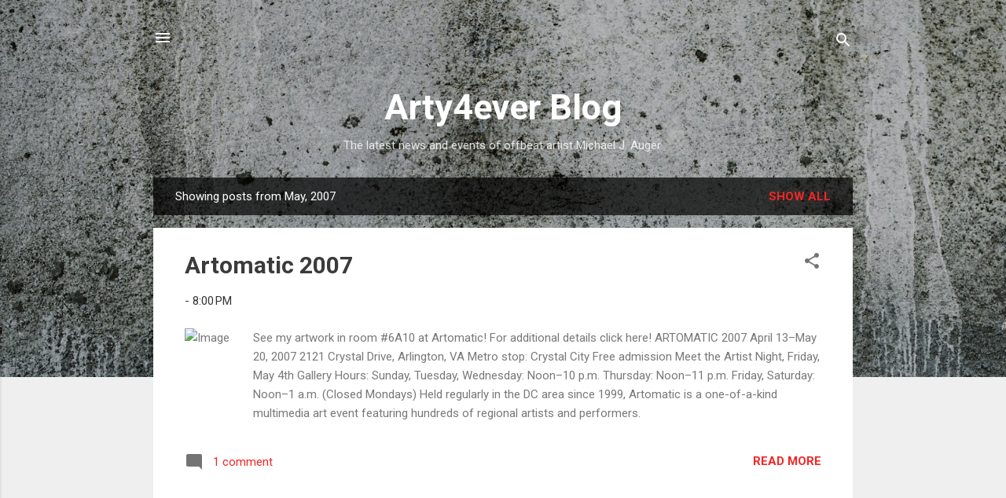

--- FILE ---
content_type: text/html; charset=UTF-8
request_url: https://arty4ever.blogspot.com/2007/05/
body_size: 22140
content:
<!DOCTYPE html>
<html dir='ltr' lang='en'>
<head>
<meta content='width=device-width, initial-scale=1' name='viewport'/>
<title>Arty4ever Blog</title>
<meta content='text/html; charset=UTF-8' http-equiv='Content-Type'/>
<!-- Chrome, Firefox OS and Opera -->
<meta content='#efefef' name='theme-color'/>
<!-- Windows Phone -->
<meta content='#efefef' name='msapplication-navbutton-color'/>
<meta content='blogger' name='generator'/>
<link href='https://arty4ever.blogspot.com/favicon.ico' rel='icon' type='image/x-icon'/>
<link href='https://arty4ever.blogspot.com/2007/05/' rel='canonical'/>
<link rel="alternate" type="application/atom+xml" title="Arty4ever Blog - Atom" href="https://arty4ever.blogspot.com/feeds/posts/default" />
<link rel="alternate" type="application/rss+xml" title="Arty4ever Blog - RSS" href="https://arty4ever.blogspot.com/feeds/posts/default?alt=rss" />
<link rel="service.post" type="application/atom+xml" title="Arty4ever Blog - Atom" href="https://www.blogger.com/feeds/24557373/posts/default" />
<!--Can't find substitution for tag [blog.ieCssRetrofitLinks]-->
<meta content='A blog about offbeat artist Michael Auger.  Find out about his recent art adventures, events, and exhibits in the Washington DC area.' name='description'/>
<meta content='https://arty4ever.blogspot.com/2007/05/' property='og:url'/>
<meta content='Arty4ever Blog' property='og:title'/>
<meta content='A blog about offbeat artist Michael Auger.  Find out about his recent art adventures, events, and exhibits in the Washington DC area.' property='og:description'/>
<meta content='https://lh3.googleusercontent.com/blogger_img_proxy/AEn0k_tf2y3-FMPY85yU6HwZ2kpKtyjsfnN2cKJ4HkGWM58wchYfn24OUcX-i1dEp3UYsqtwOFEZOSF9C-DodyX1ppkz01zeEp7m074V7Ozu1c8NawrZbo7e2JY=w1200-h630-p-k-no-nu' property='og:image'/>
<style type='text/css'>@font-face{font-family:'Roboto';font-style:italic;font-weight:300;font-stretch:100%;font-display:swap;src:url(//fonts.gstatic.com/s/roboto/v50/KFOKCnqEu92Fr1Mu53ZEC9_Vu3r1gIhOszmOClHrs6ljXfMMLt_QuAX-k3Yi128m0kN2.woff2)format('woff2');unicode-range:U+0460-052F,U+1C80-1C8A,U+20B4,U+2DE0-2DFF,U+A640-A69F,U+FE2E-FE2F;}@font-face{font-family:'Roboto';font-style:italic;font-weight:300;font-stretch:100%;font-display:swap;src:url(//fonts.gstatic.com/s/roboto/v50/KFOKCnqEu92Fr1Mu53ZEC9_Vu3r1gIhOszmOClHrs6ljXfMMLt_QuAz-k3Yi128m0kN2.woff2)format('woff2');unicode-range:U+0301,U+0400-045F,U+0490-0491,U+04B0-04B1,U+2116;}@font-face{font-family:'Roboto';font-style:italic;font-weight:300;font-stretch:100%;font-display:swap;src:url(//fonts.gstatic.com/s/roboto/v50/KFOKCnqEu92Fr1Mu53ZEC9_Vu3r1gIhOszmOClHrs6ljXfMMLt_QuAT-k3Yi128m0kN2.woff2)format('woff2');unicode-range:U+1F00-1FFF;}@font-face{font-family:'Roboto';font-style:italic;font-weight:300;font-stretch:100%;font-display:swap;src:url(//fonts.gstatic.com/s/roboto/v50/KFOKCnqEu92Fr1Mu53ZEC9_Vu3r1gIhOszmOClHrs6ljXfMMLt_QuAv-k3Yi128m0kN2.woff2)format('woff2');unicode-range:U+0370-0377,U+037A-037F,U+0384-038A,U+038C,U+038E-03A1,U+03A3-03FF;}@font-face{font-family:'Roboto';font-style:italic;font-weight:300;font-stretch:100%;font-display:swap;src:url(//fonts.gstatic.com/s/roboto/v50/KFOKCnqEu92Fr1Mu53ZEC9_Vu3r1gIhOszmOClHrs6ljXfMMLt_QuHT-k3Yi128m0kN2.woff2)format('woff2');unicode-range:U+0302-0303,U+0305,U+0307-0308,U+0310,U+0312,U+0315,U+031A,U+0326-0327,U+032C,U+032F-0330,U+0332-0333,U+0338,U+033A,U+0346,U+034D,U+0391-03A1,U+03A3-03A9,U+03B1-03C9,U+03D1,U+03D5-03D6,U+03F0-03F1,U+03F4-03F5,U+2016-2017,U+2034-2038,U+203C,U+2040,U+2043,U+2047,U+2050,U+2057,U+205F,U+2070-2071,U+2074-208E,U+2090-209C,U+20D0-20DC,U+20E1,U+20E5-20EF,U+2100-2112,U+2114-2115,U+2117-2121,U+2123-214F,U+2190,U+2192,U+2194-21AE,U+21B0-21E5,U+21F1-21F2,U+21F4-2211,U+2213-2214,U+2216-22FF,U+2308-230B,U+2310,U+2319,U+231C-2321,U+2336-237A,U+237C,U+2395,U+239B-23B7,U+23D0,U+23DC-23E1,U+2474-2475,U+25AF,U+25B3,U+25B7,U+25BD,U+25C1,U+25CA,U+25CC,U+25FB,U+266D-266F,U+27C0-27FF,U+2900-2AFF,U+2B0E-2B11,U+2B30-2B4C,U+2BFE,U+3030,U+FF5B,U+FF5D,U+1D400-1D7FF,U+1EE00-1EEFF;}@font-face{font-family:'Roboto';font-style:italic;font-weight:300;font-stretch:100%;font-display:swap;src:url(//fonts.gstatic.com/s/roboto/v50/KFOKCnqEu92Fr1Mu53ZEC9_Vu3r1gIhOszmOClHrs6ljXfMMLt_QuGb-k3Yi128m0kN2.woff2)format('woff2');unicode-range:U+0001-000C,U+000E-001F,U+007F-009F,U+20DD-20E0,U+20E2-20E4,U+2150-218F,U+2190,U+2192,U+2194-2199,U+21AF,U+21E6-21F0,U+21F3,U+2218-2219,U+2299,U+22C4-22C6,U+2300-243F,U+2440-244A,U+2460-24FF,U+25A0-27BF,U+2800-28FF,U+2921-2922,U+2981,U+29BF,U+29EB,U+2B00-2BFF,U+4DC0-4DFF,U+FFF9-FFFB,U+10140-1018E,U+10190-1019C,U+101A0,U+101D0-101FD,U+102E0-102FB,U+10E60-10E7E,U+1D2C0-1D2D3,U+1D2E0-1D37F,U+1F000-1F0FF,U+1F100-1F1AD,U+1F1E6-1F1FF,U+1F30D-1F30F,U+1F315,U+1F31C,U+1F31E,U+1F320-1F32C,U+1F336,U+1F378,U+1F37D,U+1F382,U+1F393-1F39F,U+1F3A7-1F3A8,U+1F3AC-1F3AF,U+1F3C2,U+1F3C4-1F3C6,U+1F3CA-1F3CE,U+1F3D4-1F3E0,U+1F3ED,U+1F3F1-1F3F3,U+1F3F5-1F3F7,U+1F408,U+1F415,U+1F41F,U+1F426,U+1F43F,U+1F441-1F442,U+1F444,U+1F446-1F449,U+1F44C-1F44E,U+1F453,U+1F46A,U+1F47D,U+1F4A3,U+1F4B0,U+1F4B3,U+1F4B9,U+1F4BB,U+1F4BF,U+1F4C8-1F4CB,U+1F4D6,U+1F4DA,U+1F4DF,U+1F4E3-1F4E6,U+1F4EA-1F4ED,U+1F4F7,U+1F4F9-1F4FB,U+1F4FD-1F4FE,U+1F503,U+1F507-1F50B,U+1F50D,U+1F512-1F513,U+1F53E-1F54A,U+1F54F-1F5FA,U+1F610,U+1F650-1F67F,U+1F687,U+1F68D,U+1F691,U+1F694,U+1F698,U+1F6AD,U+1F6B2,U+1F6B9-1F6BA,U+1F6BC,U+1F6C6-1F6CF,U+1F6D3-1F6D7,U+1F6E0-1F6EA,U+1F6F0-1F6F3,U+1F6F7-1F6FC,U+1F700-1F7FF,U+1F800-1F80B,U+1F810-1F847,U+1F850-1F859,U+1F860-1F887,U+1F890-1F8AD,U+1F8B0-1F8BB,U+1F8C0-1F8C1,U+1F900-1F90B,U+1F93B,U+1F946,U+1F984,U+1F996,U+1F9E9,U+1FA00-1FA6F,U+1FA70-1FA7C,U+1FA80-1FA89,U+1FA8F-1FAC6,U+1FACE-1FADC,U+1FADF-1FAE9,U+1FAF0-1FAF8,U+1FB00-1FBFF;}@font-face{font-family:'Roboto';font-style:italic;font-weight:300;font-stretch:100%;font-display:swap;src:url(//fonts.gstatic.com/s/roboto/v50/KFOKCnqEu92Fr1Mu53ZEC9_Vu3r1gIhOszmOClHrs6ljXfMMLt_QuAf-k3Yi128m0kN2.woff2)format('woff2');unicode-range:U+0102-0103,U+0110-0111,U+0128-0129,U+0168-0169,U+01A0-01A1,U+01AF-01B0,U+0300-0301,U+0303-0304,U+0308-0309,U+0323,U+0329,U+1EA0-1EF9,U+20AB;}@font-face{font-family:'Roboto';font-style:italic;font-weight:300;font-stretch:100%;font-display:swap;src:url(//fonts.gstatic.com/s/roboto/v50/KFOKCnqEu92Fr1Mu53ZEC9_Vu3r1gIhOszmOClHrs6ljXfMMLt_QuAb-k3Yi128m0kN2.woff2)format('woff2');unicode-range:U+0100-02BA,U+02BD-02C5,U+02C7-02CC,U+02CE-02D7,U+02DD-02FF,U+0304,U+0308,U+0329,U+1D00-1DBF,U+1E00-1E9F,U+1EF2-1EFF,U+2020,U+20A0-20AB,U+20AD-20C0,U+2113,U+2C60-2C7F,U+A720-A7FF;}@font-face{font-family:'Roboto';font-style:italic;font-weight:300;font-stretch:100%;font-display:swap;src:url(//fonts.gstatic.com/s/roboto/v50/KFOKCnqEu92Fr1Mu53ZEC9_Vu3r1gIhOszmOClHrs6ljXfMMLt_QuAj-k3Yi128m0g.woff2)format('woff2');unicode-range:U+0000-00FF,U+0131,U+0152-0153,U+02BB-02BC,U+02C6,U+02DA,U+02DC,U+0304,U+0308,U+0329,U+2000-206F,U+20AC,U+2122,U+2191,U+2193,U+2212,U+2215,U+FEFF,U+FFFD;}@font-face{font-family:'Roboto';font-style:normal;font-weight:400;font-stretch:100%;font-display:swap;src:url(//fonts.gstatic.com/s/roboto/v50/KFO7CnqEu92Fr1ME7kSn66aGLdTylUAMa3GUBHMdazTgWw.woff2)format('woff2');unicode-range:U+0460-052F,U+1C80-1C8A,U+20B4,U+2DE0-2DFF,U+A640-A69F,U+FE2E-FE2F;}@font-face{font-family:'Roboto';font-style:normal;font-weight:400;font-stretch:100%;font-display:swap;src:url(//fonts.gstatic.com/s/roboto/v50/KFO7CnqEu92Fr1ME7kSn66aGLdTylUAMa3iUBHMdazTgWw.woff2)format('woff2');unicode-range:U+0301,U+0400-045F,U+0490-0491,U+04B0-04B1,U+2116;}@font-face{font-family:'Roboto';font-style:normal;font-weight:400;font-stretch:100%;font-display:swap;src:url(//fonts.gstatic.com/s/roboto/v50/KFO7CnqEu92Fr1ME7kSn66aGLdTylUAMa3CUBHMdazTgWw.woff2)format('woff2');unicode-range:U+1F00-1FFF;}@font-face{font-family:'Roboto';font-style:normal;font-weight:400;font-stretch:100%;font-display:swap;src:url(//fonts.gstatic.com/s/roboto/v50/KFO7CnqEu92Fr1ME7kSn66aGLdTylUAMa3-UBHMdazTgWw.woff2)format('woff2');unicode-range:U+0370-0377,U+037A-037F,U+0384-038A,U+038C,U+038E-03A1,U+03A3-03FF;}@font-face{font-family:'Roboto';font-style:normal;font-weight:400;font-stretch:100%;font-display:swap;src:url(//fonts.gstatic.com/s/roboto/v50/KFO7CnqEu92Fr1ME7kSn66aGLdTylUAMawCUBHMdazTgWw.woff2)format('woff2');unicode-range:U+0302-0303,U+0305,U+0307-0308,U+0310,U+0312,U+0315,U+031A,U+0326-0327,U+032C,U+032F-0330,U+0332-0333,U+0338,U+033A,U+0346,U+034D,U+0391-03A1,U+03A3-03A9,U+03B1-03C9,U+03D1,U+03D5-03D6,U+03F0-03F1,U+03F4-03F5,U+2016-2017,U+2034-2038,U+203C,U+2040,U+2043,U+2047,U+2050,U+2057,U+205F,U+2070-2071,U+2074-208E,U+2090-209C,U+20D0-20DC,U+20E1,U+20E5-20EF,U+2100-2112,U+2114-2115,U+2117-2121,U+2123-214F,U+2190,U+2192,U+2194-21AE,U+21B0-21E5,U+21F1-21F2,U+21F4-2211,U+2213-2214,U+2216-22FF,U+2308-230B,U+2310,U+2319,U+231C-2321,U+2336-237A,U+237C,U+2395,U+239B-23B7,U+23D0,U+23DC-23E1,U+2474-2475,U+25AF,U+25B3,U+25B7,U+25BD,U+25C1,U+25CA,U+25CC,U+25FB,U+266D-266F,U+27C0-27FF,U+2900-2AFF,U+2B0E-2B11,U+2B30-2B4C,U+2BFE,U+3030,U+FF5B,U+FF5D,U+1D400-1D7FF,U+1EE00-1EEFF;}@font-face{font-family:'Roboto';font-style:normal;font-weight:400;font-stretch:100%;font-display:swap;src:url(//fonts.gstatic.com/s/roboto/v50/KFO7CnqEu92Fr1ME7kSn66aGLdTylUAMaxKUBHMdazTgWw.woff2)format('woff2');unicode-range:U+0001-000C,U+000E-001F,U+007F-009F,U+20DD-20E0,U+20E2-20E4,U+2150-218F,U+2190,U+2192,U+2194-2199,U+21AF,U+21E6-21F0,U+21F3,U+2218-2219,U+2299,U+22C4-22C6,U+2300-243F,U+2440-244A,U+2460-24FF,U+25A0-27BF,U+2800-28FF,U+2921-2922,U+2981,U+29BF,U+29EB,U+2B00-2BFF,U+4DC0-4DFF,U+FFF9-FFFB,U+10140-1018E,U+10190-1019C,U+101A0,U+101D0-101FD,U+102E0-102FB,U+10E60-10E7E,U+1D2C0-1D2D3,U+1D2E0-1D37F,U+1F000-1F0FF,U+1F100-1F1AD,U+1F1E6-1F1FF,U+1F30D-1F30F,U+1F315,U+1F31C,U+1F31E,U+1F320-1F32C,U+1F336,U+1F378,U+1F37D,U+1F382,U+1F393-1F39F,U+1F3A7-1F3A8,U+1F3AC-1F3AF,U+1F3C2,U+1F3C4-1F3C6,U+1F3CA-1F3CE,U+1F3D4-1F3E0,U+1F3ED,U+1F3F1-1F3F3,U+1F3F5-1F3F7,U+1F408,U+1F415,U+1F41F,U+1F426,U+1F43F,U+1F441-1F442,U+1F444,U+1F446-1F449,U+1F44C-1F44E,U+1F453,U+1F46A,U+1F47D,U+1F4A3,U+1F4B0,U+1F4B3,U+1F4B9,U+1F4BB,U+1F4BF,U+1F4C8-1F4CB,U+1F4D6,U+1F4DA,U+1F4DF,U+1F4E3-1F4E6,U+1F4EA-1F4ED,U+1F4F7,U+1F4F9-1F4FB,U+1F4FD-1F4FE,U+1F503,U+1F507-1F50B,U+1F50D,U+1F512-1F513,U+1F53E-1F54A,U+1F54F-1F5FA,U+1F610,U+1F650-1F67F,U+1F687,U+1F68D,U+1F691,U+1F694,U+1F698,U+1F6AD,U+1F6B2,U+1F6B9-1F6BA,U+1F6BC,U+1F6C6-1F6CF,U+1F6D3-1F6D7,U+1F6E0-1F6EA,U+1F6F0-1F6F3,U+1F6F7-1F6FC,U+1F700-1F7FF,U+1F800-1F80B,U+1F810-1F847,U+1F850-1F859,U+1F860-1F887,U+1F890-1F8AD,U+1F8B0-1F8BB,U+1F8C0-1F8C1,U+1F900-1F90B,U+1F93B,U+1F946,U+1F984,U+1F996,U+1F9E9,U+1FA00-1FA6F,U+1FA70-1FA7C,U+1FA80-1FA89,U+1FA8F-1FAC6,U+1FACE-1FADC,U+1FADF-1FAE9,U+1FAF0-1FAF8,U+1FB00-1FBFF;}@font-face{font-family:'Roboto';font-style:normal;font-weight:400;font-stretch:100%;font-display:swap;src:url(//fonts.gstatic.com/s/roboto/v50/KFO7CnqEu92Fr1ME7kSn66aGLdTylUAMa3OUBHMdazTgWw.woff2)format('woff2');unicode-range:U+0102-0103,U+0110-0111,U+0128-0129,U+0168-0169,U+01A0-01A1,U+01AF-01B0,U+0300-0301,U+0303-0304,U+0308-0309,U+0323,U+0329,U+1EA0-1EF9,U+20AB;}@font-face{font-family:'Roboto';font-style:normal;font-weight:400;font-stretch:100%;font-display:swap;src:url(//fonts.gstatic.com/s/roboto/v50/KFO7CnqEu92Fr1ME7kSn66aGLdTylUAMa3KUBHMdazTgWw.woff2)format('woff2');unicode-range:U+0100-02BA,U+02BD-02C5,U+02C7-02CC,U+02CE-02D7,U+02DD-02FF,U+0304,U+0308,U+0329,U+1D00-1DBF,U+1E00-1E9F,U+1EF2-1EFF,U+2020,U+20A0-20AB,U+20AD-20C0,U+2113,U+2C60-2C7F,U+A720-A7FF;}@font-face{font-family:'Roboto';font-style:normal;font-weight:400;font-stretch:100%;font-display:swap;src:url(//fonts.gstatic.com/s/roboto/v50/KFO7CnqEu92Fr1ME7kSn66aGLdTylUAMa3yUBHMdazQ.woff2)format('woff2');unicode-range:U+0000-00FF,U+0131,U+0152-0153,U+02BB-02BC,U+02C6,U+02DA,U+02DC,U+0304,U+0308,U+0329,U+2000-206F,U+20AC,U+2122,U+2191,U+2193,U+2212,U+2215,U+FEFF,U+FFFD;}@font-face{font-family:'Roboto';font-style:normal;font-weight:700;font-stretch:100%;font-display:swap;src:url(//fonts.gstatic.com/s/roboto/v50/KFO7CnqEu92Fr1ME7kSn66aGLdTylUAMa3GUBHMdazTgWw.woff2)format('woff2');unicode-range:U+0460-052F,U+1C80-1C8A,U+20B4,U+2DE0-2DFF,U+A640-A69F,U+FE2E-FE2F;}@font-face{font-family:'Roboto';font-style:normal;font-weight:700;font-stretch:100%;font-display:swap;src:url(//fonts.gstatic.com/s/roboto/v50/KFO7CnqEu92Fr1ME7kSn66aGLdTylUAMa3iUBHMdazTgWw.woff2)format('woff2');unicode-range:U+0301,U+0400-045F,U+0490-0491,U+04B0-04B1,U+2116;}@font-face{font-family:'Roboto';font-style:normal;font-weight:700;font-stretch:100%;font-display:swap;src:url(//fonts.gstatic.com/s/roboto/v50/KFO7CnqEu92Fr1ME7kSn66aGLdTylUAMa3CUBHMdazTgWw.woff2)format('woff2');unicode-range:U+1F00-1FFF;}@font-face{font-family:'Roboto';font-style:normal;font-weight:700;font-stretch:100%;font-display:swap;src:url(//fonts.gstatic.com/s/roboto/v50/KFO7CnqEu92Fr1ME7kSn66aGLdTylUAMa3-UBHMdazTgWw.woff2)format('woff2');unicode-range:U+0370-0377,U+037A-037F,U+0384-038A,U+038C,U+038E-03A1,U+03A3-03FF;}@font-face{font-family:'Roboto';font-style:normal;font-weight:700;font-stretch:100%;font-display:swap;src:url(//fonts.gstatic.com/s/roboto/v50/KFO7CnqEu92Fr1ME7kSn66aGLdTylUAMawCUBHMdazTgWw.woff2)format('woff2');unicode-range:U+0302-0303,U+0305,U+0307-0308,U+0310,U+0312,U+0315,U+031A,U+0326-0327,U+032C,U+032F-0330,U+0332-0333,U+0338,U+033A,U+0346,U+034D,U+0391-03A1,U+03A3-03A9,U+03B1-03C9,U+03D1,U+03D5-03D6,U+03F0-03F1,U+03F4-03F5,U+2016-2017,U+2034-2038,U+203C,U+2040,U+2043,U+2047,U+2050,U+2057,U+205F,U+2070-2071,U+2074-208E,U+2090-209C,U+20D0-20DC,U+20E1,U+20E5-20EF,U+2100-2112,U+2114-2115,U+2117-2121,U+2123-214F,U+2190,U+2192,U+2194-21AE,U+21B0-21E5,U+21F1-21F2,U+21F4-2211,U+2213-2214,U+2216-22FF,U+2308-230B,U+2310,U+2319,U+231C-2321,U+2336-237A,U+237C,U+2395,U+239B-23B7,U+23D0,U+23DC-23E1,U+2474-2475,U+25AF,U+25B3,U+25B7,U+25BD,U+25C1,U+25CA,U+25CC,U+25FB,U+266D-266F,U+27C0-27FF,U+2900-2AFF,U+2B0E-2B11,U+2B30-2B4C,U+2BFE,U+3030,U+FF5B,U+FF5D,U+1D400-1D7FF,U+1EE00-1EEFF;}@font-face{font-family:'Roboto';font-style:normal;font-weight:700;font-stretch:100%;font-display:swap;src:url(//fonts.gstatic.com/s/roboto/v50/KFO7CnqEu92Fr1ME7kSn66aGLdTylUAMaxKUBHMdazTgWw.woff2)format('woff2');unicode-range:U+0001-000C,U+000E-001F,U+007F-009F,U+20DD-20E0,U+20E2-20E4,U+2150-218F,U+2190,U+2192,U+2194-2199,U+21AF,U+21E6-21F0,U+21F3,U+2218-2219,U+2299,U+22C4-22C6,U+2300-243F,U+2440-244A,U+2460-24FF,U+25A0-27BF,U+2800-28FF,U+2921-2922,U+2981,U+29BF,U+29EB,U+2B00-2BFF,U+4DC0-4DFF,U+FFF9-FFFB,U+10140-1018E,U+10190-1019C,U+101A0,U+101D0-101FD,U+102E0-102FB,U+10E60-10E7E,U+1D2C0-1D2D3,U+1D2E0-1D37F,U+1F000-1F0FF,U+1F100-1F1AD,U+1F1E6-1F1FF,U+1F30D-1F30F,U+1F315,U+1F31C,U+1F31E,U+1F320-1F32C,U+1F336,U+1F378,U+1F37D,U+1F382,U+1F393-1F39F,U+1F3A7-1F3A8,U+1F3AC-1F3AF,U+1F3C2,U+1F3C4-1F3C6,U+1F3CA-1F3CE,U+1F3D4-1F3E0,U+1F3ED,U+1F3F1-1F3F3,U+1F3F5-1F3F7,U+1F408,U+1F415,U+1F41F,U+1F426,U+1F43F,U+1F441-1F442,U+1F444,U+1F446-1F449,U+1F44C-1F44E,U+1F453,U+1F46A,U+1F47D,U+1F4A3,U+1F4B0,U+1F4B3,U+1F4B9,U+1F4BB,U+1F4BF,U+1F4C8-1F4CB,U+1F4D6,U+1F4DA,U+1F4DF,U+1F4E3-1F4E6,U+1F4EA-1F4ED,U+1F4F7,U+1F4F9-1F4FB,U+1F4FD-1F4FE,U+1F503,U+1F507-1F50B,U+1F50D,U+1F512-1F513,U+1F53E-1F54A,U+1F54F-1F5FA,U+1F610,U+1F650-1F67F,U+1F687,U+1F68D,U+1F691,U+1F694,U+1F698,U+1F6AD,U+1F6B2,U+1F6B9-1F6BA,U+1F6BC,U+1F6C6-1F6CF,U+1F6D3-1F6D7,U+1F6E0-1F6EA,U+1F6F0-1F6F3,U+1F6F7-1F6FC,U+1F700-1F7FF,U+1F800-1F80B,U+1F810-1F847,U+1F850-1F859,U+1F860-1F887,U+1F890-1F8AD,U+1F8B0-1F8BB,U+1F8C0-1F8C1,U+1F900-1F90B,U+1F93B,U+1F946,U+1F984,U+1F996,U+1F9E9,U+1FA00-1FA6F,U+1FA70-1FA7C,U+1FA80-1FA89,U+1FA8F-1FAC6,U+1FACE-1FADC,U+1FADF-1FAE9,U+1FAF0-1FAF8,U+1FB00-1FBFF;}@font-face{font-family:'Roboto';font-style:normal;font-weight:700;font-stretch:100%;font-display:swap;src:url(//fonts.gstatic.com/s/roboto/v50/KFO7CnqEu92Fr1ME7kSn66aGLdTylUAMa3OUBHMdazTgWw.woff2)format('woff2');unicode-range:U+0102-0103,U+0110-0111,U+0128-0129,U+0168-0169,U+01A0-01A1,U+01AF-01B0,U+0300-0301,U+0303-0304,U+0308-0309,U+0323,U+0329,U+1EA0-1EF9,U+20AB;}@font-face{font-family:'Roboto';font-style:normal;font-weight:700;font-stretch:100%;font-display:swap;src:url(//fonts.gstatic.com/s/roboto/v50/KFO7CnqEu92Fr1ME7kSn66aGLdTylUAMa3KUBHMdazTgWw.woff2)format('woff2');unicode-range:U+0100-02BA,U+02BD-02C5,U+02C7-02CC,U+02CE-02D7,U+02DD-02FF,U+0304,U+0308,U+0329,U+1D00-1DBF,U+1E00-1E9F,U+1EF2-1EFF,U+2020,U+20A0-20AB,U+20AD-20C0,U+2113,U+2C60-2C7F,U+A720-A7FF;}@font-face{font-family:'Roboto';font-style:normal;font-weight:700;font-stretch:100%;font-display:swap;src:url(//fonts.gstatic.com/s/roboto/v50/KFO7CnqEu92Fr1ME7kSn66aGLdTylUAMa3yUBHMdazQ.woff2)format('woff2');unicode-range:U+0000-00FF,U+0131,U+0152-0153,U+02BB-02BC,U+02C6,U+02DA,U+02DC,U+0304,U+0308,U+0329,U+2000-206F,U+20AC,U+2122,U+2191,U+2193,U+2212,U+2215,U+FEFF,U+FFFD;}</style>
<style id='page-skin-1' type='text/css'><!--
/*! normalize.css v3.0.1 | MIT License | git.io/normalize */html{font-family:sans-serif;-ms-text-size-adjust:100%;-webkit-text-size-adjust:100%}body{margin:0}article,aside,details,figcaption,figure,footer,header,hgroup,main,nav,section,summary{display:block}audio,canvas,progress,video{display:inline-block;vertical-align:baseline}audio:not([controls]){display:none;height:0}[hidden],template{display:none}a{background:transparent}a:active,a:hover{outline:0}abbr[title]{border-bottom:1px dotted}b,strong{font-weight:bold}dfn{font-style:italic}h1{font-size:2em;margin:.67em 0}mark{background:#ff0;color:#000}small{font-size:80%}sub,sup{font-size:75%;line-height:0;position:relative;vertical-align:baseline}sup{top:-0.5em}sub{bottom:-0.25em}img{border:0}svg:not(:root){overflow:hidden}figure{margin:1em 40px}hr{-moz-box-sizing:content-box;box-sizing:content-box;height:0}pre{overflow:auto}code,kbd,pre,samp{font-family:monospace,monospace;font-size:1em}button,input,optgroup,select,textarea{color:inherit;font:inherit;margin:0}button{overflow:visible}button,select{text-transform:none}button,html input[type="button"],input[type="reset"],input[type="submit"]{-webkit-appearance:button;cursor:pointer}button[disabled],html input[disabled]{cursor:default}button::-moz-focus-inner,input::-moz-focus-inner{border:0;padding:0}input{line-height:normal}input[type="checkbox"],input[type="radio"]{box-sizing:border-box;padding:0}input[type="number"]::-webkit-inner-spin-button,input[type="number"]::-webkit-outer-spin-button{height:auto}input[type="search"]{-webkit-appearance:textfield;-moz-box-sizing:content-box;-webkit-box-sizing:content-box;box-sizing:content-box}input[type="search"]::-webkit-search-cancel-button,input[type="search"]::-webkit-search-decoration{-webkit-appearance:none}fieldset{border:1px solid #c0c0c0;margin:0 2px;padding:.35em .625em .75em}legend{border:0;padding:0}textarea{overflow:auto}optgroup{font-weight:bold}table{border-collapse:collapse;border-spacing:0}td,th{padding:0}
/*!************************************************
* Blogger Template Style
* Name: Contempo
**************************************************/
body{
overflow-wrap:break-word;
word-break:break-word;
word-wrap:break-word
}
.hidden{
display:none
}
.invisible{
visibility:hidden
}
.container::after,.float-container::after{
clear:both;
content:"";
display:table
}
.clearboth{
clear:both
}
#comments .comment .comment-actions,.subscribe-popup .FollowByEmail .follow-by-email-submit,.widget.Profile .profile-link,.widget.Profile .profile-link.visit-profile{
background:0 0;
border:0;
box-shadow:none;
color:#f32626;
cursor:pointer;
font-size:14px;
font-weight:700;
outline:0;
text-decoration:none;
text-transform:uppercase;
width:auto
}
.dim-overlay{
background-color:rgba(0,0,0,.54);
height:100vh;
left:0;
position:fixed;
top:0;
width:100%
}
#sharing-dim-overlay{
background-color:transparent
}
input::-ms-clear{
display:none
}
.blogger-logo,.svg-icon-24.blogger-logo{
fill:#ff9800;
opacity:1
}
.loading-spinner-large{
-webkit-animation:mspin-rotate 1.568s infinite linear;
animation:mspin-rotate 1.568s infinite linear;
height:48px;
overflow:hidden;
position:absolute;
width:48px;
z-index:200
}
.loading-spinner-large>div{
-webkit-animation:mspin-revrot 5332ms infinite steps(4);
animation:mspin-revrot 5332ms infinite steps(4)
}
.loading-spinner-large>div>div{
-webkit-animation:mspin-singlecolor-large-film 1333ms infinite steps(81);
animation:mspin-singlecolor-large-film 1333ms infinite steps(81);
background-size:100%;
height:48px;
width:3888px
}
.mspin-black-large>div>div,.mspin-grey_54-large>div>div{
background-image:url(https://www.blogblog.com/indie/mspin_black_large.svg)
}
.mspin-white-large>div>div{
background-image:url(https://www.blogblog.com/indie/mspin_white_large.svg)
}
.mspin-grey_54-large{
opacity:.54
}
@-webkit-keyframes mspin-singlecolor-large-film{
from{
-webkit-transform:translateX(0);
transform:translateX(0)
}
to{
-webkit-transform:translateX(-3888px);
transform:translateX(-3888px)
}
}
@keyframes mspin-singlecolor-large-film{
from{
-webkit-transform:translateX(0);
transform:translateX(0)
}
to{
-webkit-transform:translateX(-3888px);
transform:translateX(-3888px)
}
}
@-webkit-keyframes mspin-rotate{
from{
-webkit-transform:rotate(0);
transform:rotate(0)
}
to{
-webkit-transform:rotate(360deg);
transform:rotate(360deg)
}
}
@keyframes mspin-rotate{
from{
-webkit-transform:rotate(0);
transform:rotate(0)
}
to{
-webkit-transform:rotate(360deg);
transform:rotate(360deg)
}
}
@-webkit-keyframes mspin-revrot{
from{
-webkit-transform:rotate(0);
transform:rotate(0)
}
to{
-webkit-transform:rotate(-360deg);
transform:rotate(-360deg)
}
}
@keyframes mspin-revrot{
from{
-webkit-transform:rotate(0);
transform:rotate(0)
}
to{
-webkit-transform:rotate(-360deg);
transform:rotate(-360deg)
}
}
.skip-navigation{
background-color:#fff;
box-sizing:border-box;
color:#000;
display:block;
height:0;
left:0;
line-height:50px;
overflow:hidden;
padding-top:0;
position:fixed;
text-align:center;
top:0;
-webkit-transition:box-shadow .3s,height .3s,padding-top .3s;
transition:box-shadow .3s,height .3s,padding-top .3s;
width:100%;
z-index:900
}
.skip-navigation:focus{
box-shadow:0 4px 5px 0 rgba(0,0,0,.14),0 1px 10px 0 rgba(0,0,0,.12),0 2px 4px -1px rgba(0,0,0,.2);
height:50px
}
#main{
outline:0
}
.main-heading{
position:absolute;
clip:rect(1px,1px,1px,1px);
padding:0;
border:0;
height:1px;
width:1px;
overflow:hidden
}
.Attribution{
margin-top:1em;
text-align:center
}
.Attribution .blogger img,.Attribution .blogger svg{
vertical-align:bottom
}
.Attribution .blogger img{
margin-right:.5em
}
.Attribution div{
line-height:24px;
margin-top:.5em
}
.Attribution .copyright,.Attribution .image-attribution{
font-size:.7em;
margin-top:1.5em
}
.BLOG_mobile_video_class{
display:none
}
.bg-photo{
background-attachment:scroll!important
}
body .CSS_LIGHTBOX{
z-index:900
}
.extendable .show-less,.extendable .show-more{
border-color:#f32626;
color:#f32626;
margin-top:8px
}
.extendable .show-less.hidden,.extendable .show-more.hidden{
display:none
}
.inline-ad{
display:none;
max-width:100%;
overflow:hidden
}
.adsbygoogle{
display:block
}
#cookieChoiceInfo{
bottom:0;
top:auto
}
iframe.b-hbp-video{
border:0
}
.post-body img{
max-width:100%
}
.post-body iframe{
max-width:100%
}
.post-body a[imageanchor="1"]{
display:inline-block
}
.byline{
margin-right:1em
}
.byline:last-child{
margin-right:0
}
.link-copied-dialog{
max-width:520px;
outline:0
}
.link-copied-dialog .modal-dialog-buttons{
margin-top:8px
}
.link-copied-dialog .goog-buttonset-default{
background:0 0;
border:0
}
.link-copied-dialog .goog-buttonset-default:focus{
outline:0
}
.paging-control-container{
margin-bottom:16px
}
.paging-control-container .paging-control{
display:inline-block
}
.paging-control-container .comment-range-text::after,.paging-control-container .paging-control{
color:#f32626
}
.paging-control-container .comment-range-text,.paging-control-container .paging-control{
margin-right:8px
}
.paging-control-container .comment-range-text::after,.paging-control-container .paging-control::after{
content:"\b7";
cursor:default;
padding-left:8px;
pointer-events:none
}
.paging-control-container .comment-range-text:last-child::after,.paging-control-container .paging-control:last-child::after{
content:none
}
.byline.reactions iframe{
height:20px
}
.b-notification{
color:#000;
background-color:#fff;
border-bottom:solid 1px #000;
box-sizing:border-box;
padding:16px 32px;
text-align:center
}
.b-notification.visible{
-webkit-transition:margin-top .3s cubic-bezier(.4,0,.2,1);
transition:margin-top .3s cubic-bezier(.4,0,.2,1)
}
.b-notification.invisible{
position:absolute
}
.b-notification-close{
position:absolute;
right:8px;
top:8px
}
.no-posts-message{
line-height:40px;
text-align:center
}
@media screen and (max-width:800px){
body.item-view .post-body a[imageanchor="1"][style*="float: left;"],body.item-view .post-body a[imageanchor="1"][style*="float: right;"]{
float:none!important;
clear:none!important
}
body.item-view .post-body a[imageanchor="1"] img{
display:block;
height:auto;
margin:0 auto
}
body.item-view .post-body>.separator:first-child>a[imageanchor="1"]:first-child{
margin-top:20px
}
.post-body a[imageanchor]{
display:block
}
body.item-view .post-body a[imageanchor="1"]{
margin-left:0!important;
margin-right:0!important
}
body.item-view .post-body a[imageanchor="1"]+a[imageanchor="1"]{
margin-top:16px
}
}
.item-control{
display:none
}
#comments{
border-top:1px dashed rgba(0,0,0,.54);
margin-top:20px;
padding:20px
}
#comments .comment-thread ol{
margin:0;
padding-left:0;
padding-left:0
}
#comments .comment .comment-replybox-single,#comments .comment-thread .comment-replies{
margin-left:60px
}
#comments .comment-thread .thread-count{
display:none
}
#comments .comment{
list-style-type:none;
padding:0 0 30px;
position:relative
}
#comments .comment .comment{
padding-bottom:8px
}
.comment .avatar-image-container{
position:absolute
}
.comment .avatar-image-container img{
border-radius:50%
}
.avatar-image-container svg,.comment .avatar-image-container .avatar-icon{
border-radius:50%;
border:solid 1px #747474;
box-sizing:border-box;
fill:#747474;
height:35px;
margin:0;
padding:7px;
width:35px
}
.comment .comment-block{
margin-top:10px;
margin-left:60px;
padding-bottom:0
}
#comments .comment-author-header-wrapper{
margin-left:40px
}
#comments .comment .thread-expanded .comment-block{
padding-bottom:20px
}
#comments .comment .comment-header .user,#comments .comment .comment-header .user a{
color:#3b3b3b;
font-style:normal;
font-weight:700
}
#comments .comment .comment-actions{
bottom:0;
margin-bottom:15px;
position:absolute
}
#comments .comment .comment-actions>*{
margin-right:8px
}
#comments .comment .comment-header .datetime{
bottom:0;
color:rgba(59,59,59,.54);
display:inline-block;
font-size:13px;
font-style:italic;
margin-left:8px
}
#comments .comment .comment-footer .comment-timestamp a,#comments .comment .comment-header .datetime a{
color:rgba(59,59,59,.54)
}
#comments .comment .comment-content,.comment .comment-body{
margin-top:12px;
word-break:break-word
}
.comment-body{
margin-bottom:12px
}
#comments.embed[data-num-comments="0"]{
border:0;
margin-top:0;
padding-top:0
}
#comments.embed[data-num-comments="0"] #comment-post-message,#comments.embed[data-num-comments="0"] div.comment-form>p,#comments.embed[data-num-comments="0"] p.comment-footer{
display:none
}
#comment-editor-src{
display:none
}
.comments .comments-content .loadmore.loaded{
max-height:0;
opacity:0;
overflow:hidden
}
.extendable .remaining-items{
height:0;
overflow:hidden;
-webkit-transition:height .3s cubic-bezier(.4,0,.2,1);
transition:height .3s cubic-bezier(.4,0,.2,1)
}
.extendable .remaining-items.expanded{
height:auto
}
.svg-icon-24,.svg-icon-24-button{
cursor:pointer;
height:24px;
width:24px;
min-width:24px
}
.touch-icon{
margin:-12px;
padding:12px
}
.touch-icon:active,.touch-icon:focus{
background-color:rgba(153,153,153,.4);
border-radius:50%
}
svg:not(:root).touch-icon{
overflow:visible
}
html[dir=rtl] .rtl-reversible-icon{
-webkit-transform:scaleX(-1);
-ms-transform:scaleX(-1);
transform:scaleX(-1)
}
.svg-icon-24-button,.touch-icon-button{
background:0 0;
border:0;
margin:0;
outline:0;
padding:0
}
.touch-icon-button .touch-icon:active,.touch-icon-button .touch-icon:focus{
background-color:transparent
}
.touch-icon-button:active .touch-icon,.touch-icon-button:focus .touch-icon{
background-color:rgba(153,153,153,.4);
border-radius:50%
}
.Profile .default-avatar-wrapper .avatar-icon{
border-radius:50%;
border:solid 1px #747474;
box-sizing:border-box;
fill:#747474;
margin:0
}
.Profile .individual .default-avatar-wrapper .avatar-icon{
padding:25px
}
.Profile .individual .avatar-icon,.Profile .individual .profile-img{
height:120px;
width:120px
}
.Profile .team .default-avatar-wrapper .avatar-icon{
padding:8px
}
.Profile .team .avatar-icon,.Profile .team .default-avatar-wrapper,.Profile .team .profile-img{
height:40px;
width:40px
}
.snippet-container{
margin:0;
position:relative;
overflow:hidden
}
.snippet-fade{
bottom:0;
box-sizing:border-box;
position:absolute;
width:96px
}
.snippet-fade{
right:0
}
.snippet-fade:after{
content:"\2026"
}
.snippet-fade:after{
float:right
}
.post-bottom{
-webkit-box-align:center;
-webkit-align-items:center;
-ms-flex-align:center;
align-items:center;
display:-webkit-box;
display:-webkit-flex;
display:-ms-flexbox;
display:flex;
-webkit-flex-wrap:wrap;
-ms-flex-wrap:wrap;
flex-wrap:wrap
}
.post-footer{
-webkit-box-flex:1;
-webkit-flex:1 1 auto;
-ms-flex:1 1 auto;
flex:1 1 auto;
-webkit-flex-wrap:wrap;
-ms-flex-wrap:wrap;
flex-wrap:wrap;
-webkit-box-ordinal-group:2;
-webkit-order:1;
-ms-flex-order:1;
order:1
}
.post-footer>*{
-webkit-box-flex:0;
-webkit-flex:0 1 auto;
-ms-flex:0 1 auto;
flex:0 1 auto
}
.post-footer .byline:last-child{
margin-right:1em
}
.jump-link{
-webkit-box-flex:0;
-webkit-flex:0 0 auto;
-ms-flex:0 0 auto;
flex:0 0 auto;
-webkit-box-ordinal-group:3;
-webkit-order:2;
-ms-flex-order:2;
order:2
}
.centered-top-container.sticky{
left:0;
position:fixed;
right:0;
top:0;
width:auto;
z-index:50;
-webkit-transition-property:opacity,-webkit-transform;
transition-property:opacity,-webkit-transform;
transition-property:transform,opacity;
transition-property:transform,opacity,-webkit-transform;
-webkit-transition-duration:.2s;
transition-duration:.2s;
-webkit-transition-timing-function:cubic-bezier(.4,0,.2,1);
transition-timing-function:cubic-bezier(.4,0,.2,1)
}
.centered-top-placeholder{
display:none
}
.collapsed-header .centered-top-placeholder{
display:block
}
.centered-top-container .Header .replaced h1,.centered-top-placeholder .Header .replaced h1{
display:none
}
.centered-top-container.sticky .Header .replaced h1{
display:block
}
.centered-top-container.sticky .Header .header-widget{
background:0 0
}
.centered-top-container.sticky .Header .header-image-wrapper{
display:none
}
.centered-top-container img,.centered-top-placeholder img{
max-width:100%
}
.collapsible{
-webkit-transition:height .3s cubic-bezier(.4,0,.2,1);
transition:height .3s cubic-bezier(.4,0,.2,1)
}
.collapsible,.collapsible>summary{
display:block;
overflow:hidden
}
.collapsible>:not(summary){
display:none
}
.collapsible[open]>:not(summary){
display:block
}
.collapsible:focus,.collapsible>summary:focus{
outline:0
}
.collapsible>summary{
cursor:pointer;
display:block;
padding:0
}
.collapsible:focus>summary,.collapsible>summary:focus{
background-color:transparent
}
.collapsible>summary::-webkit-details-marker{
display:none
}
.collapsible-title{
-webkit-box-align:center;
-webkit-align-items:center;
-ms-flex-align:center;
align-items:center;
display:-webkit-box;
display:-webkit-flex;
display:-ms-flexbox;
display:flex
}
.collapsible-title .title{
-webkit-box-flex:1;
-webkit-flex:1 1 auto;
-ms-flex:1 1 auto;
flex:1 1 auto;
-webkit-box-ordinal-group:1;
-webkit-order:0;
-ms-flex-order:0;
order:0;
overflow:hidden;
text-overflow:ellipsis;
white-space:nowrap
}
.collapsible-title .chevron-down,.collapsible[open] .collapsible-title .chevron-up{
display:block
}
.collapsible-title .chevron-up,.collapsible[open] .collapsible-title .chevron-down{
display:none
}
.flat-button{
cursor:pointer;
display:inline-block;
font-weight:700;
text-transform:uppercase;
border-radius:2px;
padding:8px;
margin:-8px
}
.flat-icon-button{
background:0 0;
border:0;
margin:0;
outline:0;
padding:0;
margin:-12px;
padding:12px;
cursor:pointer;
box-sizing:content-box;
display:inline-block;
line-height:0
}
.flat-icon-button,.flat-icon-button .splash-wrapper{
border-radius:50%
}
.flat-icon-button .splash.animate{
-webkit-animation-duration:.3s;
animation-duration:.3s
}
.overflowable-container{
max-height:46px;
overflow:hidden;
position:relative
}
.overflow-button{
cursor:pointer
}
#overflowable-dim-overlay{
background:0 0
}
.overflow-popup{
box-shadow:0 2px 2px 0 rgba(0,0,0,.14),0 3px 1px -2px rgba(0,0,0,.2),0 1px 5px 0 rgba(0,0,0,.12);
background-color:#ffffff;
left:0;
max-width:calc(100% - 32px);
position:absolute;
top:0;
visibility:hidden;
z-index:101
}
.overflow-popup ul{
list-style:none
}
.overflow-popup .tabs li,.overflow-popup li{
display:block;
height:auto
}
.overflow-popup .tabs li{
padding-left:0;
padding-right:0
}
.overflow-button.hidden,.overflow-popup .tabs li.hidden,.overflow-popup li.hidden{
display:none
}
.pill-button{
background:0 0;
border:1px solid;
border-radius:12px;
cursor:pointer;
display:inline-block;
padding:4px 16px;
text-transform:uppercase
}
.ripple{
position:relative
}
.ripple>*{
z-index:1
}
.splash-wrapper{
bottom:0;
left:0;
overflow:hidden;
pointer-events:none;
position:absolute;
right:0;
top:0;
z-index:0
}
.splash{
background:#ccc;
border-radius:100%;
display:block;
opacity:.6;
position:absolute;
-webkit-transform:scale(0);
-ms-transform:scale(0);
transform:scale(0)
}
.splash.animate{
-webkit-animation:ripple-effect .4s linear;
animation:ripple-effect .4s linear
}
@-webkit-keyframes ripple-effect{
100%{
opacity:0;
-webkit-transform:scale(2.5);
transform:scale(2.5)
}
}
@keyframes ripple-effect{
100%{
opacity:0;
-webkit-transform:scale(2.5);
transform:scale(2.5)
}
}
.search{
display:-webkit-box;
display:-webkit-flex;
display:-ms-flexbox;
display:flex;
line-height:24px;
width:24px
}
.search.focused{
width:100%
}
.search.focused .section{
width:100%
}
.search form{
z-index:101
}
.search h3{
display:none
}
.search form{
display:-webkit-box;
display:-webkit-flex;
display:-ms-flexbox;
display:flex;
-webkit-box-flex:1;
-webkit-flex:1 0 0;
-ms-flex:1 0 0px;
flex:1 0 0;
border-bottom:solid 1px transparent;
padding-bottom:8px
}
.search form>*{
display:none
}
.search.focused form>*{
display:block
}
.search .search-input label{
display:none
}
.centered-top-placeholder.cloned .search form{
z-index:30
}
.search.focused form{
border-color:#ffffff;
position:relative;
width:auto
}
.collapsed-header .centered-top-container .search.focused form{
border-bottom-color:transparent
}
.search-expand{
-webkit-box-flex:0;
-webkit-flex:0 0 auto;
-ms-flex:0 0 auto;
flex:0 0 auto
}
.search-expand-text{
display:none
}
.search-close{
display:inline;
vertical-align:middle
}
.search-input{
-webkit-box-flex:1;
-webkit-flex:1 0 1px;
-ms-flex:1 0 1px;
flex:1 0 1px
}
.search-input input{
background:0 0;
border:0;
box-sizing:border-box;
color:#ffffff;
display:inline-block;
outline:0;
width:calc(100% - 48px)
}
.search-input input.no-cursor{
color:transparent;
text-shadow:0 0 0 #ffffff
}
.collapsed-header .centered-top-container .search-action,.collapsed-header .centered-top-container .search-input input{
color:#3b3b3b
}
.collapsed-header .centered-top-container .search-input input.no-cursor{
color:transparent;
text-shadow:0 0 0 #3b3b3b
}
.collapsed-header .centered-top-container .search-input input.no-cursor:focus,.search-input input.no-cursor:focus{
outline:0
}
.search-focused>*{
visibility:hidden
}
.search-focused .search,.search-focused .search-icon{
visibility:visible
}
.search.focused .search-action{
display:block
}
.search.focused .search-action:disabled{
opacity:.3
}
.widget.Sharing .sharing-button{
display:none
}
.widget.Sharing .sharing-buttons li{
padding:0
}
.widget.Sharing .sharing-buttons li span{
display:none
}
.post-share-buttons{
position:relative
}
.centered-bottom .share-buttons .svg-icon-24,.share-buttons .svg-icon-24{
fill:#3b3b3b
}
.sharing-open.touch-icon-button:active .touch-icon,.sharing-open.touch-icon-button:focus .touch-icon{
background-color:transparent
}
.share-buttons{
background-color:#ffffff;
border-radius:2px;
box-shadow:0 2px 2px 0 rgba(0,0,0,.14),0 3px 1px -2px rgba(0,0,0,.2),0 1px 5px 0 rgba(0,0,0,.12);
color:#3b3b3b;
list-style:none;
margin:0;
padding:8px 0;
position:absolute;
top:-11px;
min-width:200px;
z-index:101
}
.share-buttons.hidden{
display:none
}
.sharing-button{
background:0 0;
border:0;
margin:0;
outline:0;
padding:0;
cursor:pointer
}
.share-buttons li{
margin:0;
height:48px
}
.share-buttons li:last-child{
margin-bottom:0
}
.share-buttons li .sharing-platform-button{
box-sizing:border-box;
cursor:pointer;
display:block;
height:100%;
margin-bottom:0;
padding:0 16px;
position:relative;
width:100%
}
.share-buttons li .sharing-platform-button:focus,.share-buttons li .sharing-platform-button:hover{
background-color:rgba(128,128,128,.1);
outline:0
}
.share-buttons li svg[class*=" sharing-"],.share-buttons li svg[class^=sharing-]{
position:absolute;
top:10px
}
.share-buttons li span.sharing-platform-button{
position:relative;
top:0
}
.share-buttons li .platform-sharing-text{
display:block;
font-size:16px;
line-height:48px;
white-space:nowrap
}
.share-buttons li .platform-sharing-text{
margin-left:56px
}
.sidebar-container{
background-color:#ffffff;
max-width:284px;
overflow-y:auto;
-webkit-transition-property:-webkit-transform;
transition-property:-webkit-transform;
transition-property:transform;
transition-property:transform,-webkit-transform;
-webkit-transition-duration:.3s;
transition-duration:.3s;
-webkit-transition-timing-function:cubic-bezier(0,0,.2,1);
transition-timing-function:cubic-bezier(0,0,.2,1);
width:284px;
z-index:101;
-webkit-overflow-scrolling:touch
}
.sidebar-container .navigation{
line-height:0;
padding:16px
}
.sidebar-container .sidebar-back{
cursor:pointer
}
.sidebar-container .widget{
background:0 0;
margin:0 16px;
padding:16px 0
}
.sidebar-container .widget .title{
color:#3b3b3b;
margin:0
}
.sidebar-container .widget ul{
list-style:none;
margin:0;
padding:0
}
.sidebar-container .widget ul ul{
margin-left:1em
}
.sidebar-container .widget li{
font-size:16px;
line-height:normal
}
.sidebar-container .widget+.widget{
border-top:1px dashed #cdcdcd
}
.BlogArchive li{
margin:16px 0
}
.BlogArchive li:last-child{
margin-bottom:0
}
.Label li a{
display:inline-block
}
.BlogArchive .post-count,.Label .label-count{
float:right;
margin-left:.25em
}
.BlogArchive .post-count::before,.Label .label-count::before{
content:"("
}
.BlogArchive .post-count::after,.Label .label-count::after{
content:")"
}
.widget.Translate .skiptranslate>div{
display:block!important
}
.widget.Profile .profile-link{
display:-webkit-box;
display:-webkit-flex;
display:-ms-flexbox;
display:flex
}
.widget.Profile .team-member .default-avatar-wrapper,.widget.Profile .team-member .profile-img{
-webkit-box-flex:0;
-webkit-flex:0 0 auto;
-ms-flex:0 0 auto;
flex:0 0 auto;
margin-right:1em
}
.widget.Profile .individual .profile-link{
-webkit-box-orient:vertical;
-webkit-box-direction:normal;
-webkit-flex-direction:column;
-ms-flex-direction:column;
flex-direction:column
}
.widget.Profile .team .profile-link .profile-name{
-webkit-align-self:center;
-ms-flex-item-align:center;
align-self:center;
display:block;
-webkit-box-flex:1;
-webkit-flex:1 1 auto;
-ms-flex:1 1 auto;
flex:1 1 auto
}
.dim-overlay{
background-color:rgba(0,0,0,.54);
z-index:100
}
body.sidebar-visible{
overflow-y:hidden
}
@media screen and (max-width:1439px){
.sidebar-container{
bottom:0;
position:fixed;
top:0;
left:0;
right:auto
}
.sidebar-container.sidebar-invisible{
-webkit-transition-timing-function:cubic-bezier(.4,0,.6,1);
transition-timing-function:cubic-bezier(.4,0,.6,1);
-webkit-transform:translateX(-284px);
-ms-transform:translateX(-284px);
transform:translateX(-284px)
}
}
@media screen and (min-width:1440px){
.sidebar-container{
position:absolute;
top:0;
left:0;
right:auto
}
.sidebar-container .navigation{
display:none
}
}
.dialog{
box-shadow:0 2px 2px 0 rgba(0,0,0,.14),0 3px 1px -2px rgba(0,0,0,.2),0 1px 5px 0 rgba(0,0,0,.12);
background:#ffffff;
box-sizing:border-box;
color:#797979;
padding:30px;
position:fixed;
text-align:center;
width:calc(100% - 24px);
z-index:101
}
.dialog input[type=email],.dialog input[type=text]{
background-color:transparent;
border:0;
border-bottom:solid 1px rgba(121,121,121,.12);
color:#797979;
display:block;
font-family:Roboto, sans-serif;
font-size:16px;
line-height:24px;
margin:auto;
padding-bottom:7px;
outline:0;
text-align:center;
width:100%
}
.dialog input[type=email]::-webkit-input-placeholder,.dialog input[type=text]::-webkit-input-placeholder{
color:#797979
}
.dialog input[type=email]::-moz-placeholder,.dialog input[type=text]::-moz-placeholder{
color:#797979
}
.dialog input[type=email]:-ms-input-placeholder,.dialog input[type=text]:-ms-input-placeholder{
color:#797979
}
.dialog input[type=email]::-ms-input-placeholder,.dialog input[type=text]::-ms-input-placeholder{
color:#797979
}
.dialog input[type=email]::placeholder,.dialog input[type=text]::placeholder{
color:#797979
}
.dialog input[type=email]:focus,.dialog input[type=text]:focus{
border-bottom:solid 2px #f32626;
padding-bottom:6px
}
.dialog input.no-cursor{
color:transparent;
text-shadow:0 0 0 #797979
}
.dialog input.no-cursor:focus{
outline:0
}
.dialog input.no-cursor:focus{
outline:0
}
.dialog input[type=submit]{
font-family:Roboto, sans-serif
}
.dialog .goog-buttonset-default{
color:#f32626
}
.subscribe-popup{
max-width:364px
}
.subscribe-popup h3{
color:#3b3b3b;
font-size:1.8em;
margin-top:0
}
.subscribe-popup .FollowByEmail h3{
display:none
}
.subscribe-popup .FollowByEmail .follow-by-email-submit{
color:#f32626;
display:inline-block;
margin:0 auto;
margin-top:24px;
width:auto;
white-space:normal
}
.subscribe-popup .FollowByEmail .follow-by-email-submit:disabled{
cursor:default;
opacity:.3
}
@media (max-width:800px){
.blog-name div.widget.Subscribe{
margin-bottom:16px
}
body.item-view .blog-name div.widget.Subscribe{
margin:8px auto 16px auto;
width:100%
}
}
.tabs{
list-style:none
}
.tabs li{
display:inline-block
}
.tabs li a{
cursor:pointer;
display:inline-block;
font-weight:700;
text-transform:uppercase;
padding:12px 8px
}
.tabs .selected{
border-bottom:4px solid #ffffff
}
.tabs .selected a{
color:#ffffff
}
body#layout .bg-photo,body#layout .bg-photo-overlay{
display:none
}
body#layout .page_body{
padding:0;
position:relative;
top:0
}
body#layout .page{
display:inline-block;
left:inherit;
position:relative;
vertical-align:top;
width:540px
}
body#layout .centered{
max-width:954px
}
body#layout .navigation{
display:none
}
body#layout .sidebar-container{
display:inline-block;
width:40%
}
body#layout .hamburger-menu,body#layout .search{
display:none
}
.centered-top-container .svg-icon-24,body.collapsed-header .centered-top-placeholder .svg-icon-24{
fill:#ffffff
}
.sidebar-container .svg-icon-24{
fill:#747474
}
.centered-bottom .svg-icon-24,body.collapsed-header .centered-top-container .svg-icon-24{
fill:#747474
}
.centered-bottom .share-buttons .svg-icon-24,.share-buttons .svg-icon-24{
fill:#3b3b3b
}
body{
background-color:#efefef;
color:#797979;
font:15px Roboto, sans-serif;
margin:0;
min-height:100vh
}
img{
max-width:100%
}
h3{
color:#797979;
font-size:16px
}
a{
text-decoration:none;
color:#f32626
}
a:visited{
color:#f32626
}
a:hover{
color:#f32626
}
blockquote{
color:#4e4e4e;
font:italic 300 15px Roboto, sans-serif;
font-size:x-large;
text-align:center
}
.pill-button{
font-size:12px
}
.bg-photo-container{
height:480px;
overflow:hidden;
position:absolute;
width:100%;
z-index:1
}
.bg-photo{
background:#efefef url(https://blogger.googleusercontent.com/img/a/AVvXsEgRcQzRs9cxwe5bmuQDSOy09_Xipmynum2gUDt4PosrGVTM13K8q1VZ8WE_P7ReZZXAwMGRuDYnw8r3F1_vvxITp_-lYTXjDctKZSch7JN6sAgxSz6McUFAaspA2yzgDiYjtKC6kiZ-lnVN2FEp7EwgUJGm9p1y4Kbl-EhqOyT5x_7cNRpOpeHyXw=s1600) repeat scroll top center;
background-attachment:scroll;
background-size:cover;
-webkit-filter:blur(0px);
filter:blur(0px);
height:calc(100% + 2 * 0px);
left:0px;
position:absolute;
top:0px;
width:calc(100% + 2 * 0px)
}
.bg-photo-overlay{
background:rgba(0,0,0,.26);
background-size:cover;
height:480px;
position:absolute;
width:100%;
z-index:2
}
.hamburger-menu{
float:left;
margin-top:0
}
.sticky .hamburger-menu{
float:none;
position:absolute
}
.search{
border-bottom:solid 1px rgba(255, 255, 255, 0);
float:right;
position:relative;
-webkit-transition-property:width;
transition-property:width;
-webkit-transition-duration:.5s;
transition-duration:.5s;
-webkit-transition-timing-function:cubic-bezier(.4,0,.2,1);
transition-timing-function:cubic-bezier(.4,0,.2,1);
z-index:101
}
.search .dim-overlay{
background-color:transparent
}
.search form{
height:36px;
-webkit-transition-property:border-color;
transition-property:border-color;
-webkit-transition-delay:.5s;
transition-delay:.5s;
-webkit-transition-duration:.2s;
transition-duration:.2s;
-webkit-transition-timing-function:cubic-bezier(.4,0,.2,1);
transition-timing-function:cubic-bezier(.4,0,.2,1)
}
.search.focused{
width:calc(100% - 48px)
}
.search.focused form{
display:-webkit-box;
display:-webkit-flex;
display:-ms-flexbox;
display:flex;
-webkit-box-flex:1;
-webkit-flex:1 0 1px;
-ms-flex:1 0 1px;
flex:1 0 1px;
border-color:#ffffff;
margin-left:-24px;
padding-left:36px;
position:relative;
width:auto
}
.item-view .search,.sticky .search{
right:0;
float:none;
margin-left:0;
position:absolute
}
.item-view .search.focused,.sticky .search.focused{
width:calc(100% - 50px)
}
.item-view .search.focused form,.sticky .search.focused form{
border-bottom-color:#797979
}
.centered-top-placeholder.cloned .search form{
z-index:30
}
.search_button{
-webkit-box-flex:0;
-webkit-flex:0 0 24px;
-ms-flex:0 0 24px;
flex:0 0 24px;
-webkit-box-orient:vertical;
-webkit-box-direction:normal;
-webkit-flex-direction:column;
-ms-flex-direction:column;
flex-direction:column
}
.search_button svg{
margin-top:0
}
.search-input{
height:48px
}
.search-input input{
display:block;
color:#ffffff;
font:16px Roboto, sans-serif;
height:48px;
line-height:48px;
padding:0;
width:100%
}
.search-input input::-webkit-input-placeholder{
color:#ffffff;
opacity:.3
}
.search-input input::-moz-placeholder{
color:#ffffff;
opacity:.3
}
.search-input input:-ms-input-placeholder{
color:#ffffff;
opacity:.3
}
.search-input input::-ms-input-placeholder{
color:#ffffff;
opacity:.3
}
.search-input input::placeholder{
color:#ffffff;
opacity:.3
}
.search-action{
background:0 0;
border:0;
color:#ffffff;
cursor:pointer;
display:none;
height:48px;
margin-top:0
}
.sticky .search-action{
color:#797979
}
.search.focused .search-action{
display:block
}
.search.focused .search-action:disabled{
opacity:.3
}
.page_body{
position:relative;
z-index:20
}
.page_body .widget{
margin-bottom:16px
}
.page_body .centered{
box-sizing:border-box;
display:-webkit-box;
display:-webkit-flex;
display:-ms-flexbox;
display:flex;
-webkit-box-orient:vertical;
-webkit-box-direction:normal;
-webkit-flex-direction:column;
-ms-flex-direction:column;
flex-direction:column;
margin:0 auto;
max-width:922px;
min-height:100vh;
padding:24px 0
}
.page_body .centered>*{
-webkit-box-flex:0;
-webkit-flex:0 0 auto;
-ms-flex:0 0 auto;
flex:0 0 auto
}
.page_body .centered>#footer{
margin-top:auto
}
.blog-name{
margin:24px 0 16px 0
}
.item-view .blog-name,.sticky .blog-name{
box-sizing:border-box;
margin-left:36px;
min-height:48px;
opacity:1;
padding-top:12px
}
.blog-name .subscribe-section-container{
margin-bottom:32px;
text-align:center;
-webkit-transition-property:opacity;
transition-property:opacity;
-webkit-transition-duration:.5s;
transition-duration:.5s
}
.item-view .blog-name .subscribe-section-container,.sticky .blog-name .subscribe-section-container{
margin:0 0 8px 0
}
.blog-name .PageList{
margin-top:16px;
padding-top:8px;
text-align:center
}
.blog-name .PageList .overflowable-contents{
width:100%
}
.blog-name .PageList h3.title{
color:#ffffff;
margin:8px auto;
text-align:center;
width:100%
}
.centered-top-container .blog-name{
-webkit-transition-property:opacity;
transition-property:opacity;
-webkit-transition-duration:.5s;
transition-duration:.5s
}
.item-view .return_link{
margin-bottom:12px;
margin-top:12px;
position:absolute
}
.item-view .blog-name{
display:-webkit-box;
display:-webkit-flex;
display:-ms-flexbox;
display:flex;
-webkit-flex-wrap:wrap;
-ms-flex-wrap:wrap;
flex-wrap:wrap;
margin:0 48px 27px 48px
}
.item-view .subscribe-section-container{
-webkit-box-flex:0;
-webkit-flex:0 0 auto;
-ms-flex:0 0 auto;
flex:0 0 auto
}
.item-view #header,.item-view .Header{
margin-bottom:5px;
margin-right:15px
}
.item-view .sticky .Header{
margin-bottom:0
}
.item-view .Header p{
margin:10px 0 0 0;
text-align:left
}
.item-view .post-share-buttons-bottom{
margin-right:16px
}
.sticky{
background:#ffffff;
box-shadow:0 0 20px 0 rgba(0,0,0,.7);
box-sizing:border-box;
margin-left:0
}
.sticky #header{
margin-bottom:8px;
margin-right:8px
}
.sticky .centered-top{
margin:4px auto;
max-width:890px;
min-height:48px
}
.sticky .blog-name{
display:-webkit-box;
display:-webkit-flex;
display:-ms-flexbox;
display:flex;
margin:0 48px
}
.sticky .blog-name #header{
-webkit-box-flex:0;
-webkit-flex:0 1 auto;
-ms-flex:0 1 auto;
flex:0 1 auto;
-webkit-box-ordinal-group:2;
-webkit-order:1;
-ms-flex-order:1;
order:1;
overflow:hidden
}
.sticky .blog-name .subscribe-section-container{
-webkit-box-flex:0;
-webkit-flex:0 0 auto;
-ms-flex:0 0 auto;
flex:0 0 auto;
-webkit-box-ordinal-group:3;
-webkit-order:2;
-ms-flex-order:2;
order:2
}
.sticky .Header h1{
overflow:hidden;
text-overflow:ellipsis;
white-space:nowrap;
margin-right:-10px;
margin-bottom:-10px;
padding-right:10px;
padding-bottom:10px
}
.sticky .Header p{
display:none
}
.sticky .PageList{
display:none
}
.search-focused>*{
visibility:visible
}
.search-focused .hamburger-menu{
visibility:visible
}
.item-view .search-focused .blog-name,.sticky .search-focused .blog-name{
opacity:0
}
.centered-bottom,.centered-top-container,.centered-top-placeholder{
padding:0 16px
}
.centered-top{
position:relative
}
.item-view .centered-top.search-focused .subscribe-section-container,.sticky .centered-top.search-focused .subscribe-section-container{
opacity:0
}
.page_body.has-vertical-ads .centered .centered-bottom{
display:inline-block;
width:calc(100% - 176px)
}
.Header h1{
color:#ffffff;
font:bold 45px Roboto, sans-serif;
line-height:normal;
margin:0 0 13px 0;
text-align:center;
width:100%
}
.Header h1 a,.Header h1 a:hover,.Header h1 a:visited{
color:#ffffff
}
.item-view .Header h1,.sticky .Header h1{
font-size:24px;
line-height:24px;
margin:0;
text-align:left
}
.sticky .Header h1{
color:#797979
}
.sticky .Header h1 a,.sticky .Header h1 a:hover,.sticky .Header h1 a:visited{
color:#797979
}
.Header p{
color:#ffffff;
margin:0 0 13px 0;
opacity:.8;
text-align:center
}
.widget .title{
line-height:28px
}
.BlogArchive li{
font-size:16px
}
.BlogArchive .post-count{
color:#797979
}
#page_body .FeaturedPost,.Blog .blog-posts .post-outer-container{
background:#ffffff;
min-height:40px;
padding:30px 40px;
width:auto
}
.Blog .blog-posts .post-outer-container:last-child{
margin-bottom:0
}
.Blog .blog-posts .post-outer-container .post-outer{
border:0;
position:relative;
padding-bottom:.25em
}
.post-outer-container{
margin-bottom:16px
}
.post:first-child{
margin-top:0
}
.post .thumb{
float:left;
height:20%;
width:20%
}
.post-share-buttons-bottom,.post-share-buttons-top{
float:right
}
.post-share-buttons-bottom{
margin-right:24px
}
.post-footer,.post-header{
clear:left;
color:#373737;
margin:0;
width:inherit
}
.blog-pager{
text-align:center
}
.blog-pager a{
color:#f32626
}
.blog-pager a:visited{
color:#f32626
}
.blog-pager a:hover{
color:#f32626
}
.post-title{
font:bold 22px Roboto, sans-serif;
float:left;
margin:0 0 8px 0;
max-width:calc(100% - 48px)
}
.post-title a{
font:bold 30px Roboto, sans-serif
}
.post-title,.post-title a,.post-title a:hover,.post-title a:visited{
color:#3b3b3b
}
.post-body{
color:#797979;
font:15px Roboto, sans-serif;
line-height:1.6em;
margin:1.5em 0 2em 0;
display:block
}
.post-body img{
height:inherit
}
.post-body .snippet-thumbnail{
float:left;
margin:0;
margin-right:2em;
max-height:128px;
max-width:128px
}
.post-body .snippet-thumbnail img{
max-width:100%
}
.main .FeaturedPost .widget-content{
border:0;
position:relative;
padding-bottom:.25em
}
.FeaturedPost img{
margin-top:2em
}
.FeaturedPost .snippet-container{
margin:2em 0
}
.FeaturedPost .snippet-container p{
margin:0
}
.FeaturedPost .snippet-thumbnail{
float:none;
height:auto;
margin-bottom:2em;
margin-right:0;
overflow:hidden;
max-height:calc(600px + 2em);
max-width:100%;
text-align:center;
width:100%
}
.FeaturedPost .snippet-thumbnail img{
max-width:100%;
width:100%
}
.byline{
color:#373737;
display:inline-block;
line-height:24px;
margin-top:8px;
vertical-align:top
}
.byline.post-author:first-child{
margin-right:0
}
.byline.reactions .reactions-label{
line-height:22px;
vertical-align:top
}
.byline.post-share-buttons{
position:relative;
display:inline-block;
margin-top:0;
width:100%
}
.byline.post-share-buttons .sharing{
float:right
}
.flat-button.ripple:hover{
background-color:rgba(243,38,38,.12)
}
.flat-button.ripple .splash{
background-color:rgba(243,38,38,.4)
}
a.timestamp-link,a:active.timestamp-link,a:visited.timestamp-link{
color:inherit;
font:inherit;
text-decoration:inherit
}
.post-share-buttons{
margin-left:0
}
.clear-sharing{
min-height:24px
}
.comment-link{
color:#f32626;
position:relative
}
.comment-link .num_comments{
margin-left:8px;
vertical-align:top
}
#comment-holder .continue{
display:none
}
#comment-editor{
margin-bottom:20px;
margin-top:20px
}
#comments .comment-form h4,#comments h3.title{
position:absolute;
clip:rect(1px,1px,1px,1px);
padding:0;
border:0;
height:1px;
width:1px;
overflow:hidden
}
.post-filter-message{
background-color:rgba(0,0,0,.7);
color:#fff;
display:table;
margin-bottom:16px;
width:100%
}
.post-filter-message div{
display:table-cell;
padding:15px 28px
}
.post-filter-message div:last-child{
padding-left:0;
text-align:right
}
.post-filter-message a{
white-space:nowrap
}
.post-filter-message .search-label,.post-filter-message .search-query{
font-weight:700;
color:#f32626
}
#blog-pager{
margin:2em 0
}
#blog-pager a{
color:#f32626;
font-size:14px
}
.subscribe-button{
border-color:#ffffff;
color:#ffffff
}
.sticky .subscribe-button{
border-color:#797979;
color:#797979
}
.tabs{
margin:0 auto;
padding:0
}
.tabs li{
margin:0 8px;
vertical-align:top
}
.tabs .overflow-button a,.tabs li a{
color:#cdcdcd;
font:700 normal 15px Roboto, sans-serif;
line-height:18px
}
.tabs .overflow-button a{
padding:12px 8px
}
.overflow-popup .tabs li{
text-align:left
}
.overflow-popup li a{
color:#797979;
display:block;
padding:8px 20px
}
.overflow-popup li.selected a{
color:#3b3b3b
}
a.report_abuse{
font-weight:400
}
.Label li,.Label span.label-size,.byline.post-labels a{
background-color:#f8f8f8;
border:1px solid #f8f8f8;
border-radius:15px;
display:inline-block;
margin:4px 4px 4px 0;
padding:3px 8px
}
.Label a,.byline.post-labels a{
color:#373737
}
.Label ul{
list-style:none;
padding:0
}
.PopularPosts{
background-color:#efefef;
padding:30px 40px
}
.PopularPosts .item-content{
color:#797979;
margin-top:24px
}
.PopularPosts a,.PopularPosts a:hover,.PopularPosts a:visited{
color:#f32626
}
.PopularPosts .post-title,.PopularPosts .post-title a,.PopularPosts .post-title a:hover,.PopularPosts .post-title a:visited{
color:#3b3b3b;
font-size:18px;
font-weight:700;
line-height:24px
}
.PopularPosts,.PopularPosts h3.title a{
color:#797979;
font:15px Roboto, sans-serif
}
.main .PopularPosts{
padding:16px 40px
}
.PopularPosts h3.title{
font-size:14px;
margin:0
}
.PopularPosts h3.post-title{
margin-bottom:0
}
.PopularPosts .byline{
color:#373737
}
.PopularPosts .jump-link{
float:right;
margin-top:16px
}
.PopularPosts .post-header .byline{
font-size:.9em;
font-style:italic;
margin-top:6px
}
.PopularPosts ul{
list-style:none;
padding:0;
margin:0
}
.PopularPosts .post{
padding:20px 0
}
.PopularPosts .post+.post{
border-top:1px dashed #cdcdcd
}
.PopularPosts .item-thumbnail{
float:left;
margin-right:32px
}
.PopularPosts .item-thumbnail img{
height:88px;
padding:0;
width:88px
}
.inline-ad{
margin-bottom:16px
}
.desktop-ad .inline-ad{
display:block
}
.adsbygoogle{
overflow:hidden
}
.vertical-ad-container{
float:right;
margin-right:16px;
width:128px
}
.vertical-ad-container .AdSense+.AdSense{
margin-top:16px
}
.inline-ad-placeholder,.vertical-ad-placeholder{
background:#ffffff;
border:1px solid #000;
opacity:.9;
vertical-align:middle;
text-align:center
}
.inline-ad-placeholder span,.vertical-ad-placeholder span{
margin-top:290px;
display:block;
text-transform:uppercase;
font-weight:700;
color:#3b3b3b
}
.vertical-ad-placeholder{
height:600px
}
.vertical-ad-placeholder span{
margin-top:290px;
padding:0 40px
}
.inline-ad-placeholder{
height:90px
}
.inline-ad-placeholder span{
margin-top:36px
}
.Attribution{
color:#797979
}
.Attribution a,.Attribution a:hover,.Attribution a:visited{
color:#f32626
}
.Attribution svg{
fill:#747474
}
.sidebar-container{
box-shadow:1px 1px 3px rgba(0,0,0,.1)
}
.sidebar-container,.sidebar-container .sidebar_bottom{
background-color:#ffffff
}
.sidebar-container .navigation,.sidebar-container .sidebar_top_wrapper{
background-color:#ffffff
}
.sidebar-container .sidebar_top{
overflow:auto
}
.sidebar-container .sidebar_bottom{
width:100%;
padding-top:16px
}
.sidebar-container .widget:first-child{
padding-top:0
}
.sidebar_top .widget.Profile{
padding-bottom:16px
}
.widget.Profile{
margin:0;
width:100%
}
.widget.Profile h2{
display:none
}
.widget.Profile h3.title{
color:#373737;
margin:16px 32px
}
.widget.Profile .individual{
text-align:center
}
.widget.Profile .individual .profile-link{
padding:1em
}
.widget.Profile .individual .default-avatar-wrapper .avatar-icon{
margin:auto
}
.widget.Profile .team{
margin-bottom:32px;
margin-left:32px;
margin-right:32px
}
.widget.Profile ul{
list-style:none;
padding:0
}
.widget.Profile li{
margin:10px 0
}
.widget.Profile .profile-img{
border-radius:50%;
float:none
}
.widget.Profile .profile-link{
color:#3b3b3b;
font-size:.9em;
margin-bottom:1em;
opacity:.87;
overflow:hidden
}
.widget.Profile .profile-link.visit-profile{
border-style:solid;
border-width:1px;
border-radius:12px;
cursor:pointer;
font-size:12px;
font-weight:400;
padding:5px 20px;
display:inline-block;
line-height:normal
}
.widget.Profile dd{
color:#373737;
margin:0 16px
}
.widget.Profile location{
margin-bottom:1em
}
.widget.Profile .profile-textblock{
font-size:14px;
line-height:24px;
position:relative
}
body.sidebar-visible .page_body{
overflow-y:scroll
}
body.sidebar-visible .bg-photo-container{
overflow-y:scroll
}
@media screen and (min-width:1440px){
.sidebar-container{
margin-top:480px;
min-height:calc(100% - 480px);
overflow:visible;
z-index:32
}
.sidebar-container .sidebar_top_wrapper{
background-color:#f8f8f8;
height:480px;
margin-top:-480px
}
.sidebar-container .sidebar_top{
display:-webkit-box;
display:-webkit-flex;
display:-ms-flexbox;
display:flex;
height:480px;
-webkit-box-orient:horizontal;
-webkit-box-direction:normal;
-webkit-flex-direction:row;
-ms-flex-direction:row;
flex-direction:row;
max-height:480px
}
.sidebar-container .sidebar_bottom{
max-width:284px;
width:284px
}
body.collapsed-header .sidebar-container{
z-index:15
}
.sidebar-container .sidebar_top:empty{
display:none
}
.sidebar-container .sidebar_top>:only-child{
-webkit-box-flex:0;
-webkit-flex:0 0 auto;
-ms-flex:0 0 auto;
flex:0 0 auto;
-webkit-align-self:center;
-ms-flex-item-align:center;
align-self:center;
width:100%
}
.sidebar_top_wrapper.no-items{
display:none
}
}
.post-snippet.snippet-container{
max-height:120px
}
.post-snippet .snippet-item{
line-height:24px
}
.post-snippet .snippet-fade{
background:-webkit-linear-gradient(left,#ffffff 0,#ffffff 20%,rgba(255, 255, 255, 0) 100%);
background:linear-gradient(to left,#ffffff 0,#ffffff 20%,rgba(255, 255, 255, 0) 100%);
color:#797979;
height:24px
}
.popular-posts-snippet.snippet-container{
max-height:72px
}
.popular-posts-snippet .snippet-item{
line-height:24px
}
.PopularPosts .popular-posts-snippet .snippet-fade{
color:#797979;
height:24px
}
.main .popular-posts-snippet .snippet-fade{
background:-webkit-linear-gradient(left,#efefef 0,#efefef 20%,rgba(239, 239, 239, 0) 100%);
background:linear-gradient(to left,#efefef 0,#efefef 20%,rgba(239, 239, 239, 0) 100%)
}
.sidebar_bottom .popular-posts-snippet .snippet-fade{
background:-webkit-linear-gradient(left,#ffffff 0,#ffffff 20%,rgba(255, 255, 255, 0) 100%);
background:linear-gradient(to left,#ffffff 0,#ffffff 20%,rgba(255, 255, 255, 0) 100%)
}
.profile-snippet.snippet-container{
max-height:192px
}
.has-location .profile-snippet.snippet-container{
max-height:144px
}
.profile-snippet .snippet-item{
line-height:24px
}
.profile-snippet .snippet-fade{
background:-webkit-linear-gradient(left,#ffffff 0,#ffffff 20%,rgba(255, 255, 255, 0) 100%);
background:linear-gradient(to left,#ffffff 0,#ffffff 20%,rgba(255, 255, 255, 0) 100%);
color:#373737;
height:24px
}
@media screen and (min-width:1440px){
.profile-snippet .snippet-fade{
background:-webkit-linear-gradient(left,#f8f8f8 0,#f8f8f8 20%,rgba(248, 248, 248, 0) 100%);
background:linear-gradient(to left,#f8f8f8 0,#f8f8f8 20%,rgba(248, 248, 248, 0) 100%)
}
}
@media screen and (max-width:800px){
.blog-name{
margin-top:0
}
body.item-view .blog-name{
margin:0 48px
}
.centered-bottom{
padding:8px
}
body.item-view .centered-bottom{
padding:0
}
.page_body .centered{
padding:10px 0
}
body.item-view #header,body.item-view .widget.Header{
margin-right:0
}
body.collapsed-header .centered-top-container .blog-name{
display:block
}
body.collapsed-header .centered-top-container .widget.Header h1{
text-align:center
}
.widget.Header header{
padding:0
}
.widget.Header h1{
font-size:24px;
line-height:24px;
margin-bottom:13px
}
body.item-view .widget.Header h1{
text-align:center
}
body.item-view .widget.Header p{
text-align:center
}
.blog-name .widget.PageList{
padding:0
}
body.item-view .centered-top{
margin-bottom:5px
}
.search-action,.search-input{
margin-bottom:-8px
}
.search form{
margin-bottom:8px
}
body.item-view .subscribe-section-container{
margin:5px 0 0 0;
width:100%
}
#page_body.section div.widget.FeaturedPost,div.widget.PopularPosts{
padding:16px
}
div.widget.Blog .blog-posts .post-outer-container{
padding:16px
}
div.widget.Blog .blog-posts .post-outer-container .post-outer{
padding:0
}
.post:first-child{
margin:0
}
.post-body .snippet-thumbnail{
margin:0 3vw 3vw 0
}
.post-body .snippet-thumbnail img{
height:20vw;
width:20vw;
max-height:128px;
max-width:128px
}
div.widget.PopularPosts div.item-thumbnail{
margin:0 3vw 3vw 0
}
div.widget.PopularPosts div.item-thumbnail img{
height:20vw;
width:20vw;
max-height:88px;
max-width:88px
}
.post-title{
line-height:1
}
.post-title,.post-title a{
font-size:20px
}
#page_body.section div.widget.FeaturedPost h3 a{
font-size:22px
}
.mobile-ad .inline-ad{
display:block
}
.page_body.has-vertical-ads .vertical-ad-container,.page_body.has-vertical-ads .vertical-ad-container ins{
display:none
}
.page_body.has-vertical-ads .centered .centered-bottom,.page_body.has-vertical-ads .centered .centered-top{
display:block;
width:auto
}
div.post-filter-message div{
padding:8px 16px
}
}
@media screen and (min-width:1440px){
body{
position:relative
}
body.item-view .blog-name{
margin-left:48px
}
.page_body{
margin-left:284px
}
.search{
margin-left:0
}
.search.focused{
width:100%
}
.sticky{
padding-left:284px
}
.hamburger-menu{
display:none
}
body.collapsed-header .page_body .centered-top-container{
padding-left:284px;
padding-right:0;
width:100%
}
body.collapsed-header .centered-top-container .search.focused{
width:100%
}
body.collapsed-header .centered-top-container .blog-name{
margin-left:0
}
body.collapsed-header.item-view .centered-top-container .search.focused{
width:calc(100% - 50px)
}
body.collapsed-header.item-view .centered-top-container .blog-name{
margin-left:40px
}
}

--></style>
<style id='template-skin-1' type='text/css'><!--
body#layout .hidden,
body#layout .invisible {
display: inherit;
}
body#layout .navigation {
display: none;
}
body#layout .page,
body#layout .sidebar_top,
body#layout .sidebar_bottom {
display: inline-block;
left: inherit;
position: relative;
vertical-align: top;
}
body#layout .page {
float: right;
margin-left: 20px;
width: 55%;
}
body#layout .sidebar-container {
float: right;
width: 40%;
}
body#layout .hamburger-menu {
display: none;
}
--></style>
<style>
    .bg-photo {background-image:url(https\:\/\/blogger.googleusercontent.com\/img\/a\/AVvXsEgRcQzRs9cxwe5bmuQDSOy09_Xipmynum2gUDt4PosrGVTM13K8q1VZ8WE_P7ReZZXAwMGRuDYnw8r3F1_vvxITp_-lYTXjDctKZSch7JN6sAgxSz6McUFAaspA2yzgDiYjtKC6kiZ-lnVN2FEp7EwgUJGm9p1y4Kbl-EhqOyT5x_7cNRpOpeHyXw=s1600);}
    
@media (max-width: 480px) { .bg-photo {background-image:url(https\:\/\/blogger.googleusercontent.com\/img\/a\/AVvXsEgRcQzRs9cxwe5bmuQDSOy09_Xipmynum2gUDt4PosrGVTM13K8q1VZ8WE_P7ReZZXAwMGRuDYnw8r3F1_vvxITp_-lYTXjDctKZSch7JN6sAgxSz6McUFAaspA2yzgDiYjtKC6kiZ-lnVN2FEp7EwgUJGm9p1y4Kbl-EhqOyT5x_7cNRpOpeHyXw=w480);}}
@media (max-width: 640px) and (min-width: 481px) { .bg-photo {background-image:url(https\:\/\/blogger.googleusercontent.com\/img\/a\/AVvXsEgRcQzRs9cxwe5bmuQDSOy09_Xipmynum2gUDt4PosrGVTM13K8q1VZ8WE_P7ReZZXAwMGRuDYnw8r3F1_vvxITp_-lYTXjDctKZSch7JN6sAgxSz6McUFAaspA2yzgDiYjtKC6kiZ-lnVN2FEp7EwgUJGm9p1y4Kbl-EhqOyT5x_7cNRpOpeHyXw=w640);}}
@media (max-width: 800px) and (min-width: 641px) { .bg-photo {background-image:url(https\:\/\/blogger.googleusercontent.com\/img\/a\/AVvXsEgRcQzRs9cxwe5bmuQDSOy09_Xipmynum2gUDt4PosrGVTM13K8q1VZ8WE_P7ReZZXAwMGRuDYnw8r3F1_vvxITp_-lYTXjDctKZSch7JN6sAgxSz6McUFAaspA2yzgDiYjtKC6kiZ-lnVN2FEp7EwgUJGm9p1y4Kbl-EhqOyT5x_7cNRpOpeHyXw=w800);}}
@media (max-width: 1200px) and (min-width: 801px) { .bg-photo {background-image:url(https\:\/\/blogger.googleusercontent.com\/img\/a\/AVvXsEgRcQzRs9cxwe5bmuQDSOy09_Xipmynum2gUDt4PosrGVTM13K8q1VZ8WE_P7ReZZXAwMGRuDYnw8r3F1_vvxITp_-lYTXjDctKZSch7JN6sAgxSz6McUFAaspA2yzgDiYjtKC6kiZ-lnVN2FEp7EwgUJGm9p1y4Kbl-EhqOyT5x_7cNRpOpeHyXw=w1200);}}
/* Last tag covers anything over one higher than the previous max-size cap. */
@media (min-width: 1201px) { .bg-photo {background-image:url(https\:\/\/blogger.googleusercontent.com\/img\/a\/AVvXsEgRcQzRs9cxwe5bmuQDSOy09_Xipmynum2gUDt4PosrGVTM13K8q1VZ8WE_P7ReZZXAwMGRuDYnw8r3F1_vvxITp_-lYTXjDctKZSch7JN6sAgxSz6McUFAaspA2yzgDiYjtKC6kiZ-lnVN2FEp7EwgUJGm9p1y4Kbl-EhqOyT5x_7cNRpOpeHyXw=w1600);}}
  </style>
<script async='async' src='//pagead2.googlesyndication.com/pagead/js/adsbygoogle.js'></script>
<script async='async' src='https://www.gstatic.com/external_hosted/clipboardjs/clipboard.min.js'></script>
<meta name='google-adsense-platform-account' content='ca-host-pub-1556223355139109'/>
<meta name='google-adsense-platform-domain' content='blogspot.com'/>

<!-- data-ad-client=ca-pub-1634461036414216 -->

</head>
<body class='archive-view version-1-3-3 variant-indie_light'>
<a class='skip-navigation' href='#main' tabindex='0'>
Skip to main content
</a>
<div class='page'>
<div class='bg-photo-overlay'></div>
<div class='bg-photo-container'>
<div class='bg-photo'></div>
</div>
<div class='page_body'>
<div class='centered'>
<div class='centered-top-placeholder'></div>
<header class='centered-top-container' role='banner'>
<div class='centered-top'>
<button class='svg-icon-24-button hamburger-menu flat-icon-button ripple'>
<svg class='svg-icon-24'>
<use xlink:href='/responsive/sprite_v1_6.css.svg#ic_menu_black_24dp' xmlns:xlink='http://www.w3.org/1999/xlink'></use>
</svg>
</button>
<div class='search'>
<button aria-label='Search' class='search-expand touch-icon-button'>
<div class='flat-icon-button ripple'>
<svg class='svg-icon-24 search-expand-icon'>
<use xlink:href='/responsive/sprite_v1_6.css.svg#ic_search_black_24dp' xmlns:xlink='http://www.w3.org/1999/xlink'></use>
</svg>
</div>
</button>
<div class='section' id='search_top' name='Search (Top)'><div class='widget BlogSearch' data-version='2' id='BlogSearch1'>
<h3 class='title'>
Search This Blog
</h3>
<div class='widget-content' role='search'>
<form action='https://arty4ever.blogspot.com/search' target='_top'>
<div class='search-input'>
<input aria-label='Search this blog' autocomplete='off' name='q' placeholder='Search this blog' value=''/>
</div>
<input class='search-action flat-button' type='submit' value='Search'/>
</form>
</div>
</div></div>
</div>
<div class='clearboth'></div>
<div class='blog-name container'>
<div class='container section' id='header' name='Header'><div class='widget Header' data-version='2' id='Header1'>
<div class='header-widget'>
<div>
<h1>
<a href='https://arty4ever.blogspot.com/'>
Arty4ever Blog
</a>
</h1>
</div>
<p>
The latest news and events of offbeat artist Michael J. Auger.
</p>
</div>
</div></div>
<nav role='navigation'>
<div class='clearboth no-items section' id='page_list_top' name='Page List (Top)'>
</div>
</nav>
</div>
</div>
</header>
<div>
<div class='vertical-ad-container no-items section' id='ads' name='Ads'>
</div>
<main class='centered-bottom' id='main' role='main' tabindex='-1'>
<h2 class='main-heading'>Posts</h2>
<div class='post-filter-message'>
<div>
Showing posts from May, 2007
</div>
<div>
<a class='flat-button ripple' href='https://arty4ever.blogspot.com/'>
Show all
</a>
</div>
</div>
<div class='main section' id='page_body' name='Page Body'>
<div class='widget Blog' data-version='2' id='Blog1'>
<div class='blog-posts hfeed container'>
<article class='post-outer-container'>
<div class='post-outer'>
<div class='post'>
<script type='application/ld+json'>{
  "@context": "http://schema.org",
  "@type": "BlogPosting",
  "mainEntityOfPage": {
    "@type": "WebPage",
    "@id": "https://arty4ever.blogspot.com/2007/04/artomatic-2007.html"
  },
  "headline": "Artomatic 2007","description": "See my artwork in room #6A10 at Artomatic! For additional details click here! ARTOMATIC 2007 April 13&#8211;May 20, 2007 2121 Crystal Drive, Arlin...","datePublished": "2007-05-04T20:00:00-04:00",
  "dateModified": "2010-03-15T08:03:42-04:00","image": {
    "@type": "ImageObject","url": "https://lh3.googleusercontent.com/blogger_img_proxy/AEn0k_tf2y3-FMPY85yU6HwZ2kpKtyjsfnN2cKJ4HkGWM58wchYfn24OUcX-i1dEp3UYsqtwOFEZOSF9C-DodyX1ppkz01zeEp7m074V7Ozu1c8NawrZbo7e2JY=w1200-h630-p-k-no-nu",
    "height": 630,
    "width": 1200},"publisher": {
    "@type": "Organization",
    "name": "Blogger",
    "logo": {
      "@type": "ImageObject",
      "url": "https://blogger.googleusercontent.com/img/b/U2hvZWJveA/AVvXsEgfMvYAhAbdHksiBA24JKmb2Tav6K0GviwztID3Cq4VpV96HaJfy0viIu8z1SSw_G9n5FQHZWSRao61M3e58ImahqBtr7LiOUS6m_w59IvDYwjmMcbq3fKW4JSbacqkbxTo8B90dWp0Cese92xfLMPe_tg11g/h60/",
      "width": 206,
      "height": 60
    }
  },"author": {
    "@type": "Person",
    "name": "Arty4ever"
  }
}</script>
<a name='8391316420529716721'></a>
<h3 class='post-title entry-title'>
<a href='https://arty4ever.blogspot.com/2007/04/artomatic-2007.html'>Artomatic 2007</a>
</h3>
<div class='post-share-buttons post-share-buttons-top'>
<div class='byline post-share-buttons goog-inline-block'>
<div aria-owns='sharing-popup-Blog1-byline-8391316420529716721' class='sharing' data-title='Artomatic 2007'>
<button aria-controls='sharing-popup-Blog1-byline-8391316420529716721' aria-label='Share' class='sharing-button touch-icon-button' id='sharing-button-Blog1-byline-8391316420529716721' role='button'>
<div class='flat-icon-button ripple'>
<svg class='svg-icon-24'>
<use xlink:href='/responsive/sprite_v1_6.css.svg#ic_share_black_24dp' xmlns:xlink='http://www.w3.org/1999/xlink'></use>
</svg>
</div>
</button>
<div class='share-buttons-container'>
<ul aria-hidden='true' aria-label='Share' class='share-buttons hidden' id='sharing-popup-Blog1-byline-8391316420529716721' role='menu'>
<li>
<span aria-label='Get link' class='sharing-platform-button sharing-element-link' data-href='https://www.blogger.com/share-post.g?blogID=24557373&postID=8391316420529716721&target=' data-url='https://arty4ever.blogspot.com/2007/04/artomatic-2007.html' role='menuitem' tabindex='-1' title='Get link'>
<svg class='svg-icon-24 touch-icon sharing-link'>
<use xlink:href='/responsive/sprite_v1_6.css.svg#ic_24_link_dark' xmlns:xlink='http://www.w3.org/1999/xlink'></use>
</svg>
<span class='platform-sharing-text'>Get link</span>
</span>
</li>
<li>
<span aria-label='Share to Facebook' class='sharing-platform-button sharing-element-facebook' data-href='https://www.blogger.com/share-post.g?blogID=24557373&postID=8391316420529716721&target=facebook' data-url='https://arty4ever.blogspot.com/2007/04/artomatic-2007.html' role='menuitem' tabindex='-1' title='Share to Facebook'>
<svg class='svg-icon-24 touch-icon sharing-facebook'>
<use xlink:href='/responsive/sprite_v1_6.css.svg#ic_24_facebook_dark' xmlns:xlink='http://www.w3.org/1999/xlink'></use>
</svg>
<span class='platform-sharing-text'>Facebook</span>
</span>
</li>
<li>
<span aria-label='Share to X' class='sharing-platform-button sharing-element-twitter' data-href='https://www.blogger.com/share-post.g?blogID=24557373&postID=8391316420529716721&target=twitter' data-url='https://arty4ever.blogspot.com/2007/04/artomatic-2007.html' role='menuitem' tabindex='-1' title='Share to X'>
<svg class='svg-icon-24 touch-icon sharing-twitter'>
<use xlink:href='/responsive/sprite_v1_6.css.svg#ic_24_twitter_dark' xmlns:xlink='http://www.w3.org/1999/xlink'></use>
</svg>
<span class='platform-sharing-text'>X</span>
</span>
</li>
<li>
<span aria-label='Share to Pinterest' class='sharing-platform-button sharing-element-pinterest' data-href='https://www.blogger.com/share-post.g?blogID=24557373&postID=8391316420529716721&target=pinterest' data-url='https://arty4ever.blogspot.com/2007/04/artomatic-2007.html' role='menuitem' tabindex='-1' title='Share to Pinterest'>
<svg class='svg-icon-24 touch-icon sharing-pinterest'>
<use xlink:href='/responsive/sprite_v1_6.css.svg#ic_24_pinterest_dark' xmlns:xlink='http://www.w3.org/1999/xlink'></use>
</svg>
<span class='platform-sharing-text'>Pinterest</span>
</span>
</li>
<li>
<span aria-label='Email' class='sharing-platform-button sharing-element-email' data-href='https://www.blogger.com/share-post.g?blogID=24557373&postID=8391316420529716721&target=email' data-url='https://arty4ever.blogspot.com/2007/04/artomatic-2007.html' role='menuitem' tabindex='-1' title='Email'>
<svg class='svg-icon-24 touch-icon sharing-email'>
<use xlink:href='/responsive/sprite_v1_6.css.svg#ic_24_email_dark' xmlns:xlink='http://www.w3.org/1999/xlink'></use>
</svg>
<span class='platform-sharing-text'>Email</span>
</span>
</li>
<li aria-hidden='true' class='hidden'>
<span aria-label='Share to other apps' class='sharing-platform-button sharing-element-other' data-url='https://arty4ever.blogspot.com/2007/04/artomatic-2007.html' role='menuitem' tabindex='-1' title='Share to other apps'>
<svg class='svg-icon-24 touch-icon sharing-sharingOther'>
<use xlink:href='/responsive/sprite_v1_6.css.svg#ic_more_horiz_black_24dp' xmlns:xlink='http://www.w3.org/1999/xlink'></use>
</svg>
<span class='platform-sharing-text'>Other Apps</span>
</span>
</li>
</ul>
</div>
</div>
</div>
</div>
<div class='post-header'>
<div class='post-header-line-1'>
<span class='byline post-timestamp'>
-
<meta content='https://arty4ever.blogspot.com/2007/04/artomatic-2007.html'/>
<a class='timestamp-link' href='https://arty4ever.blogspot.com/2007/04/artomatic-2007.html' rel='bookmark' title='permanent link'>
<time class='published' datetime='2007-05-04T20:00:00-04:00' title='2007-05-04T20:00:00-04:00'>
8:00&#8239;PM
</time>
</a>
</span>
</div>
</div>
<div class='container post-body entry-content' id='post-snippet-8391316420529716721'>
<div class='snippet-thumbnail'>
<img alt='Image' sizes='(max-width: 800px) 20vw, 128px' src='https://lh3.googleusercontent.com/blogger_img_proxy/AEn0k_tf2y3-FMPY85yU6HwZ2kpKtyjsfnN2cKJ4HkGWM58wchYfn24OUcX-i1dEp3UYsqtwOFEZOSF9C-DodyX1ppkz01zeEp7m074V7Ozu1c8NawrZbo7e2JY' srcset='https://lh3.googleusercontent.com/blogger_img_proxy/AEn0k_tf2y3-FMPY85yU6HwZ2kpKtyjsfnN2cKJ4HkGWM58wchYfn24OUcX-i1dEp3UYsqtwOFEZOSF9C-DodyX1ppkz01zeEp7m074V7Ozu1c8NawrZbo7e2JY=w32-h32-p-k-no-nu 32w, https://lh3.googleusercontent.com/blogger_img_proxy/AEn0k_tf2y3-FMPY85yU6HwZ2kpKtyjsfnN2cKJ4HkGWM58wchYfn24OUcX-i1dEp3UYsqtwOFEZOSF9C-DodyX1ppkz01zeEp7m074V7Ozu1c8NawrZbo7e2JY=w64-h64-p-k-no-nu 64w, https://lh3.googleusercontent.com/blogger_img_proxy/AEn0k_tf2y3-FMPY85yU6HwZ2kpKtyjsfnN2cKJ4HkGWM58wchYfn24OUcX-i1dEp3UYsqtwOFEZOSF9C-DodyX1ppkz01zeEp7m074V7Ozu1c8NawrZbo7e2JY=w128-h128-p-k-no-nu 128w, https://lh3.googleusercontent.com/blogger_img_proxy/AEn0k_tf2y3-FMPY85yU6HwZ2kpKtyjsfnN2cKJ4HkGWM58wchYfn24OUcX-i1dEp3UYsqtwOFEZOSF9C-DodyX1ppkz01zeEp7m074V7Ozu1c8NawrZbo7e2JY=w256-h256-p-k-no-nu 256w'/>
</div>
<div class='post-snippet snippet-container r-snippet-container'>
<div class='snippet-item r-snippetized'>
See my artwork in room #6A10 at Artomatic! For additional details click here! ARTOMATIC 2007 April 13&#8211;May 20, 2007 2121 Crystal Drive, Arlington, VA Metro stop: Crystal City Free admission Meet the Artist Night, Friday, May 4th Gallery Hours: Sunday, Tuesday, Wednesday: Noon&#8211;10 p.m. Thursday: Noon&#8211;11 p.m. Friday, Saturday: Noon&#8211;1 a.m. (Closed Mondays) Held regularly in the DC area since 1999, Artomatic is a one-of-a-kind multimedia art event featuring hundreds of regional artists and performers.
</div>
<a class='snippet-fade r-snippet-fade hidden' href='https://arty4ever.blogspot.com/2007/04/artomatic-2007.html'></a>
</div>
</div>
<div class='post-bottom'>
<div class='post-footer float-container'>
<div class='post-footer-line post-footer-line-1'>
<span class='byline post-comment-link container'>
<a class='comment-link' href='https://arty4ever.blogspot.com/2007/04/artomatic-2007.html#comments' onclick=''>
<svg class='svg-icon-24 touch-icon'>
<use xlink:href='/responsive/sprite_v1_6.css.svg#ic_mode_comment_black_24dp' xmlns:xlink='http://www.w3.org/1999/xlink'></use>
</svg>
<span class='num_comments'>
1 comment
</span>
</a>
</span>
</div>
<div class='post-footer-line post-footer-line-2'>
</div>
<div class='post-footer-line post-footer-line-3'>
</div>
</div>
<div class='jump-link flat-button ripple'>
<a href='https://arty4ever.blogspot.com/2007/04/artomatic-2007.html' title='Artomatic 2007'>
Read more
</a>
</div>
</div>
</div>
</div>
</article>
<div class='desktop-ad mobile-ad'>
<div class='inline-ad'>
<script async src="https://pagead2.googlesyndication.com/pagead/js/adsbygoogle.js?client=ca-pub-1634461036414216&host=ca-host-pub-1556223355139109" crossorigin="anonymous"></script>
<!-- arty4ever_page_body_Blog1_1x1_as -->
<ins class="adsbygoogle"
     style="display:block"
     data-ad-client="ca-pub-1634461036414216"
     data-ad-host="ca-host-pub-1556223355139109"
     data-ad-slot="9166970277"
     data-ad-format="auto"
     data-full-width-responsive="true"></ins>
<script>
(adsbygoogle = window.adsbygoogle || []).push({});
</script>
</div>
</div>
</div>
<div class='blog-pager container' id='blog-pager'>
<a class='blog-pager-older-link flat-button ripple' href='https://arty4ever.blogspot.com/search?updated-max=2007-05-04T20:00:00-04:00&amp;max-results=3' title='More posts'>
More posts
</a>
</div>
</div>
</div>
</main>
</div>
<footer class='footer section' id='footer' name='Footer'><div class='widget Attribution' data-version='2' id='Attribution1'>
<div class='widget-content'>
<div class='blogger'>
<a href='https://www.blogger.com' rel='nofollow'>
<svg class='svg-icon-24'>
<use xlink:href='/responsive/sprite_v1_6.css.svg#ic_post_blogger_black_24dp' xmlns:xlink='http://www.w3.org/1999/xlink'></use>
</svg>
Powered by Blogger
</a>
</div>
</div>
</div></footer>
</div>
</div>
</div>
<aside class='sidebar-container container sidebar-invisible' role='complementary'>
<div class='navigation'>
<button class='svg-icon-24-button flat-icon-button ripple sidebar-back'>
<svg class='svg-icon-24'>
<use xlink:href='/responsive/sprite_v1_6.css.svg#ic_arrow_back_black_24dp' xmlns:xlink='http://www.w3.org/1999/xlink'></use>
</svg>
</button>
</div>
<div class='sidebar_top_wrapper'>
<div class='sidebar_top section' id='sidebar_top' name='Sidebar (Top)'><div class='widget Profile' data-version='2' id='Profile1'>
<div class='wrapper solo'>
<div class='widget-content individual'>
<a href='https://www.blogger.com/profile/05670870080462387033' rel='nofollow'>
<img alt='My photo' class='profile-img' height='120' src='//blogger.googleusercontent.com/img/b/R29vZ2xl/AVvXsEggDy1MVsl_3Q5oi2GeIyiSRHvxeHRJmTGgVtQOJCoPV9WazIgdxflvOXtrn2r2h3gKoTky7fir1luoYq3tulPzJwwPFIoJD4n_nCV_4-oqvcqMoiDIXBM5Z-BA0waX566BaxO8llwI0lRd1x_znCgqlLRroaMXMuvQaVcEyTTgP_1w_vQ/s220/a.png' width='120'/>
</a>
<div class='profile-info'>
<dl class='profile-datablock'>
<dt class='profile-data'>
<a class='profile-link g-profile' href='https://www.blogger.com/profile/05670870080462387033' rel='author nofollow'>
Arty4ever
</a>
</dt>
<dd class='profile-textblock profile-snippet snippet-container r-snippet-container'>
<div class='snippet-item r-snippetized'>
Freelance Illustrator, Graphic Designer, Offbeat Fine Artist, and Creator of the Allcento Tarot.
</div>
<div class='snippet-fade r-snippet-fade hidden'></div>
</dd>
</dl>
<a class='profile-link visit-profile pill-button' href='https://www.blogger.com/profile/05670870080462387033' rel='author'>
Visit profile
</a>
</div>
</div>
</div>
</div></div>
</div>
<div class='sidebar_bottom section' id='sidebar_bottom' name='Sidebar (Bottom)'>
<div class='widget Label' data-version='2' id='Label1'>
<details class='collapsible extendable'>
<summary>
<div class='collapsible-title'>
<h3 class='title'>
Labels
</h3>
<svg class='svg-icon-24 chevron-down'>
<use xlink:href='/responsive/sprite_v1_6.css.svg#ic_expand_more_black_24dp' xmlns:xlink='http://www.w3.org/1999/xlink'></use>
</svg>
<svg class='svg-icon-24 chevron-up'>
<use xlink:href='/responsive/sprite_v1_6.css.svg#ic_expand_less_black_24dp' xmlns:xlink='http://www.w3.org/1999/xlink'></use>
</svg>
</div>
</summary>
<div class='widget-content list-label-widget-content'>
<div class='first-items'>
<ul>
<li><a class='label-name' href='https://arty4ever.blogspot.com/search/label/17th%20Street%20Festival'>17th Street Festival</a></li>
<li><a class='label-name' href='https://arty4ever.blogspot.com/search/label/Adams%20Morgan'>Adams Morgan</a></li>
<li><a class='label-name' href='https://arty4ever.blogspot.com/search/label/Adams%20Morgan%20Day'>Adams Morgan Day</a></li>
<li><a class='label-name' href='https://arty4ever.blogspot.com/search/label/Alexandria'>Alexandria</a></li>
<li><a class='label-name' href='https://arty4ever.blogspot.com/search/label/Allcento'>Allcento</a></li>
<li><a class='label-name' href='https://arty4ever.blogspot.com/search/label/amazon'>amazon</a></li>
<li><a class='label-name' href='https://arty4ever.blogspot.com/search/label/Americana'>Americana</a></li>
<li><a class='label-name' href='https://arty4ever.blogspot.com/search/label/Andrew%20Cohen'>Andrew Cohen</a></li>
<li><a class='label-name' href='https://arty4ever.blogspot.com/search/label/animal'>animal</a></li>
<li><a class='label-name' href='https://arty4ever.blogspot.com/search/label/Animals%20A-Z'>Animals A-Z</a></li>
</ul>
</div>
<div class='remaining-items'>
<ul>
<li><a class='label-name' href='https://arty4ever.blogspot.com/search/label/animation'>animation</a></li>
<li><a class='label-name' href='https://arty4ever.blogspot.com/search/label/Arlington'>Arlington</a></li>
<li><a class='label-name' href='https://arty4ever.blogspot.com/search/label/Art'>Art</a></li>
<li><a class='label-name' href='https://arty4ever.blogspot.com/search/label/Art%20Auction'>Art Auction</a></li>
<li><a class='label-name' href='https://arty4ever.blogspot.com/search/label/Art%20Enables'>Art Enables</a></li>
<li><a class='label-name' href='https://arty4ever.blogspot.com/search/label/Art%20Festival'>Art Festival</a></li>
<li><a class='label-name' href='https://arty4ever.blogspot.com/search/label/Art%20Happening'>Art Happening</a></li>
<li><a class='label-name' href='https://arty4ever.blogspot.com/search/label/art%20instruction'>art instruction</a></li>
<li><a class='label-name' href='https://arty4ever.blogspot.com/search/label/Art%20on%20the%20Avenue'>Art on the Avenue</a></li>
<li><a class='label-name' href='https://arty4ever.blogspot.com/search/label/Art%20Outlet'>Art Outlet</a></li>
<li><a class='label-name' href='https://arty4ever.blogspot.com/search/label/art%20therapy'>art therapy</a></li>
<li><a class='label-name' href='https://arty4ever.blogspot.com/search/label/Art%20Whino'>Art Whino</a></li>
<li><a class='label-name' href='https://arty4ever.blogspot.com/search/label/ArtDC%2012x12%22%20show'>ArtDC 12x12&quot; show</a></li>
<li><a class='label-name' href='https://arty4ever.blogspot.com/search/label/artdc.org'>artdc.org</a></li>
<li><a class='label-name' href='https://arty4ever.blogspot.com/search/label/artist'>artist</a></li>
<li><a class='label-name' href='https://arty4ever.blogspot.com/search/label/Artist%20Market'>Artist Market</a></li>
<li><a class='label-name' href='https://arty4ever.blogspot.com/search/label/artist%20night'>artist night</a></li>
<li><a class='label-name' href='https://arty4ever.blogspot.com/search/label/Artomatic'>Artomatic</a></li>
<li><a class='label-name' href='https://arty4ever.blogspot.com/search/label/Artomatic%202007'>Artomatic 2007</a></li>
<li><a class='label-name' href='https://arty4ever.blogspot.com/search/label/Artomatic%202008'>Artomatic 2008</a></li>
<li><a class='label-name' href='https://arty4ever.blogspot.com/search/label/Artomatic%202009'>Artomatic 2009</a></li>
<li><a class='label-name' href='https://arty4ever.blogspot.com/search/label/Artomatic%202011'>Artomatic 2011</a></li>
<li><a class='label-name' href='https://arty4ever.blogspot.com/search/label/Artomatic%202012'>Artomatic 2012</a></li>
<li><a class='label-name' href='https://arty4ever.blogspot.com/search/label/Artomatic%202013'>Artomatic 2013</a></li>
<li><a class='label-name' href='https://arty4ever.blogspot.com/search/label/Artomatic%202016'>Artomatic 2016</a></li>
<li><a class='label-name' href='https://arty4ever.blogspot.com/search/label/Artomatic%202017'>Artomatic 2017</a></li>
<li><a class='label-name' href='https://arty4ever.blogspot.com/search/label/Artomatic%202024'>Artomatic 2024</a></li>
<li><a class='label-name' href='https://arty4ever.blogspot.com/search/label/Arts%20on%20Belmont'>Arts on Belmont</a></li>
<li><a class='label-name' href='https://arty4ever.blogspot.com/search/label/Arts%20on%20the%20Avenue'>Arts on the Avenue</a></li>
<li><a class='label-name' href='https://arty4ever.blogspot.com/search/label/Artwork'>Artwork</a></li>
<li><a class='label-name' href='https://arty4ever.blogspot.com/search/label/arty4ever'>arty4ever</a></li>
<li><a class='label-name' href='https://arty4ever.blogspot.com/search/label/Baltimore'>Baltimore</a></li>
<li><a class='label-name' href='https://arty4ever.blogspot.com/search/label/Barracks%20Row'>Barracks Row</a></li>
<li><a class='label-name' href='https://arty4ever.blogspot.com/search/label/bazaar'>bazaar</a></li>
<li><a class='label-name' href='https://arty4ever.blogspot.com/search/label/BeBar'>BeBar</a></li>
<li><a class='label-name' href='https://arty4ever.blogspot.com/search/label/beer'>beer</a></li>
<li><a class='label-name' href='https://arty4ever.blogspot.com/search/label/Bethesda'>Bethesda</a></li>
<li><a class='label-name' href='https://arty4ever.blogspot.com/search/label/birthday'>birthday</a></li>
<li><a class='label-name' href='https://arty4ever.blogspot.com/search/label/Black%20Cat'>Black Cat</a></li>
<li><a class='label-name' href='https://arty4ever.blogspot.com/search/label/Black%20Rock%20Center%20for%20the%20Arts'>Black Rock Center for the Arts</a></li>
<li><a class='label-name' href='https://arty4ever.blogspot.com/search/label/blacklight'>blacklight</a></li>
<li><a class='label-name' href='https://arty4ever.blogspot.com/search/label/Block%20Party'>Block Party</a></li>
<li><a class='label-name' href='https://arty4ever.blogspot.com/search/label/Blossoms%20of%20Hope%20Foundation'>Blossoms of Hope Foundation</a></li>
<li><a class='label-name' href='https://arty4ever.blogspot.com/search/label/Blue%20Moon'>Blue Moon</a></li>
<li><a class='label-name' href='https://arty4ever.blogspot.com/search/label/book%20cover'>book cover</a></li>
<li><a class='label-name' href='https://arty4ever.blogspot.com/search/label/boutique'>boutique</a></li>
<li><a class='label-name' href='https://arty4ever.blogspot.com/search/label/Bovine%20Abduction'>Bovine Abduction</a></li>
<li><a class='label-name' href='https://arty4ever.blogspot.com/search/label/Bow%20Wow%20Pow%20Wow'>Bow Wow Pow Wow</a></li>
<li><a class='label-name' href='https://arty4ever.blogspot.com/search/label/box'>box</a></li>
<li><a class='label-name' href='https://arty4ever.blogspot.com/search/label/Brian%20Beathard'>Brian Beathard</a></li>
<li><a class='label-name' href='https://arty4ever.blogspot.com/search/label/cafe'>cafe</a></li>
<li><a class='label-name' href='https://arty4ever.blogspot.com/search/label/Carolyn%20Belefski'>Carolyn Belefski</a></li>
<li><a class='label-name' href='https://arty4ever.blogspot.com/search/label/cartomancer'>cartomancer</a></li>
<li><a class='label-name' href='https://arty4ever.blogspot.com/search/label/cartoon'>cartoon</a></li>
<li><a class='label-name' href='https://arty4ever.blogspot.com/search/label/cat'>cat</a></li>
<li><a class='label-name' href='https://arty4ever.blogspot.com/search/label/christmas%20shopping'>christmas shopping</a></li>
<li><a class='label-name' href='https://arty4ever.blogspot.com/search/label/circus'>circus</a></li>
<li><a class='label-name' href='https://arty4ever.blogspot.com/search/label/Clarendon%20Day'>Clarendon Day</a></li>
<li><a class='label-name' href='https://arty4ever.blogspot.com/search/label/coffee'>coffee</a></li>
<li><a class='label-name' href='https://arty4ever.blogspot.com/search/label/Comics'>Comics</a></li>
<li><a class='label-name' href='https://arty4ever.blogspot.com/search/label/Commission'>Commission</a></li>
<li><a class='label-name' href='https://arty4ever.blogspot.com/search/label/contest'>contest</a></li>
<li><a class='label-name' href='https://arty4ever.blogspot.com/search/label/cosa%20%20nostra'>cosa  nostra</a></li>
<li><a class='label-name' href='https://arty4ever.blogspot.com/search/label/counter%20culture%20festival'>counter culture festival</a></li>
<li><a class='label-name' href='https://arty4ever.blogspot.com/search/label/custom'>custom</a></li>
<li><a class='label-name' href='https://arty4ever.blogspot.com/search/label/custom%20pet%20portrait'>custom pet portrait</a></li>
<li><a class='label-name' href='https://arty4ever.blogspot.com/search/label/damn%20it%20I%27m%20vixen'>damn it I&#39;m vixen</a></li>
<li><a class='label-name' href='https://arty4ever.blogspot.com/search/label/Dana%20Ellyn'>Dana Ellyn</a></li>
<li><a class='label-name' href='https://arty4ever.blogspot.com/search/label/dancing'>dancing</a></li>
<li><a class='label-name' href='https://arty4ever.blogspot.com/search/label/David%20Hagen'>David Hagen</a></li>
<li><a class='label-name' href='https://arty4ever.blogspot.com/search/label/Day%20of%20the%20Dead'>Day of the Dead</a></li>
<li><a class='label-name' href='https://arty4ever.blogspot.com/search/label/DC'>DC</a></li>
<li><a class='label-name' href='https://arty4ever.blogspot.com/search/label/DC%20Conspiracy'>DC Conspiracy</a></li>
<li><a class='label-name' href='https://arty4ever.blogspot.com/search/label/DCAC'>DCAC</a></li>
<li><a class='label-name' href='https://arty4ever.blogspot.com/search/label/D%C3%ADa%20de%20los%20Muertos'>Día de los Muertos</a></li>
<li><a class='label-name' href='https://arty4ever.blogspot.com/search/label/divination'>divination</a></li>
<li><a class='label-name' href='https://arty4ever.blogspot.com/search/label/dog'>dog</a></li>
<li><a class='label-name' href='https://arty4ever.blogspot.com/search/label/dr.%20dremos'>dr. dremos</a></li>
<li><a class='label-name' href='https://arty4ever.blogspot.com/search/label/Dupont%20Circle'>Dupont Circle</a></li>
<li><a class='label-name' href='https://arty4ever.blogspot.com/search/label/electric%20car'>electric car</a></li>
<li><a class='label-name' href='https://arty4ever.blogspot.com/search/label/elephant'>elephant</a></li>
<li><a class='label-name' href='https://arty4ever.blogspot.com/search/label/evil'>evil</a></li>
<li><a class='label-name' href='https://arty4ever.blogspot.com/search/label/exhibit'>exhibit</a></li>
<li><a class='label-name' href='https://arty4ever.blogspot.com/search/label/exposure'>exposure</a></li>
<li><a class='label-name' href='https://arty4ever.blogspot.com/search/label/fall'>fall</a></li>
<li><a class='label-name' href='https://arty4ever.blogspot.com/search/label/familia'>familia</a></li>
<li><a class='label-name' href='https://arty4ever.blogspot.com/search/label/fantasy'>fantasy</a></li>
<li><a class='label-name' href='https://arty4ever.blogspot.com/search/label/Featured%20Artist'>Featured Artist</a></li>
<li><a class='label-name' href='https://arty4ever.blogspot.com/search/label/FLIK'>FLIK</a></li>
<li><a class='label-name' href='https://arty4ever.blogspot.com/search/label/Flux'>Flux</a></li>
<li><a class='label-name' href='https://arty4ever.blogspot.com/search/label/Flux%202009'>Flux 2009</a></li>
<li><a class='label-name' href='https://arty4ever.blogspot.com/search/label/Follow%20Friday'>Follow Friday</a></li>
<li><a class='label-name' href='https://arty4ever.blogspot.com/search/label/food'>food</a></li>
<li><a class='label-name' href='https://arty4ever.blogspot.com/search/label/Foundry%20Gallery'>Foundry Gallery</a></li>
<li><a class='label-name' href='https://arty4ever.blogspot.com/search/label/frederick'>frederick</a></li>
<li><a class='label-name' href='https://arty4ever.blogspot.com/search/label/free'>free</a></li>
<li><a class='label-name' href='https://arty4ever.blogspot.com/search/label/Friday'>Friday</a></li>
<li><a class='label-name' href='https://arty4ever.blogspot.com/search/label/frog'>frog</a></li>
<li><a class='label-name' href='https://arty4ever.blogspot.com/search/label/fun'>fun</a></li>
<li><a class='label-name' href='https://arty4ever.blogspot.com/search/label/fundraiser'>fundraiser</a></li>
<li><a class='label-name' href='https://arty4ever.blogspot.com/search/label/Gaithersburg'>Gaithersburg</a></li>
<li><a class='label-name' href='https://arty4ever.blogspot.com/search/label/gallery'>gallery</a></li>
<li><a class='label-name' href='https://arty4ever.blogspot.com/search/label/gangster'>gangster</a></li>
<li><a class='label-name' href='https://arty4ever.blogspot.com/search/label/Georgetown'>Georgetown</a></li>
<li><a class='label-name' href='https://arty4ever.blogspot.com/search/label/Germantown'>Germantown</a></li>
<li><a class='label-name' href='https://arty4ever.blogspot.com/search/label/gift'>gift</a></li>
<li><a class='label-name' href='https://arty4ever.blogspot.com/search/label/gifts'>gifts</a></li>
<li><a class='label-name' href='https://arty4ever.blogspot.com/search/label/Gilly%27s'>Gilly&#39;s</a></li>
<li><a class='label-name' href='https://arty4ever.blogspot.com/search/label/giveaway'>giveaway</a></li>
<li><a class='label-name' href='https://arty4ever.blogspot.com/search/label/goat'>goat</a></li>
<li><a class='label-name' href='https://arty4ever.blogspot.com/search/label/goth'>goth</a></li>
<li><a class='label-name' href='https://arty4ever.blogspot.com/search/label/H%20Street'>H Street</a></li>
<li><a class='label-name' href='https://arty4ever.blogspot.com/search/label/Halloween%20Party'>Halloween Party</a></li>
<li><a class='label-name' href='https://arty4ever.blogspot.com/search/label/hippo'>hippo</a></li>
<li><a class='label-name' href='https://arty4ever.blogspot.com/search/label/Holiday'>Holiday</a></li>
<li><a class='label-name' href='https://arty4ever.blogspot.com/search/label/Holiday%20Party'>Holiday Party</a></li>
<li><a class='label-name' href='https://arty4ever.blogspot.com/search/label/Hometown%20Holidays'>Hometown Holidays</a></li>
<li><a class='label-name' href='https://arty4ever.blogspot.com/search/label/humor'>humor</a></li>
<li><a class='label-name' href='https://arty4ever.blogspot.com/search/label/Hyattsville%20Arts%20Festival'>Hyattsville Arts Festival</a></li>
<li><a class='label-name' href='https://arty4ever.blogspot.com/search/label/iguana'>iguana</a></li>
<li><a class='label-name' href='https://arty4ever.blogspot.com/search/label/illustration'>illustration</a></li>
<li><a class='label-name' href='https://arty4ever.blogspot.com/search/label/industrial'>industrial</a></li>
<li><a class='label-name' href='https://arty4ever.blogspot.com/search/label/Interview'>Interview</a></li>
<li><a class='label-name' href='https://arty4ever.blogspot.com/search/label/June%208th'>June 8th</a></li>
<li><a class='label-name' href='https://arty4ever.blogspot.com/search/label/Kalorama%20Park'>Kalorama Park</a></li>
<li><a class='label-name' href='https://arty4ever.blogspot.com/search/label/Kennett%20Street'>Kennett Street</a></li>
<li><a class='label-name' href='https://arty4ever.blogspot.com/search/label/live'>live</a></li>
<li><a class='label-name' href='https://arty4ever.blogspot.com/search/label/loser'>loser</a></li>
<li><a class='label-name' href='https://arty4ever.blogspot.com/search/label/mafia'>mafia</a></li>
<li><a class='label-name' href='https://arty4ever.blogspot.com/search/label/mailing%20list'>mailing list</a></li>
<li><a class='label-name' href='https://arty4ever.blogspot.com/search/label/marketplace'>marketplace</a></li>
<li><a class='label-name' href='https://arty4ever.blogspot.com/search/label/Maryland'>Maryland</a></li>
<li><a class='label-name' href='https://arty4ever.blogspot.com/search/label/Matt%20Dembicki'>Matt Dembicki</a></li>
<li><a class='label-name' href='https://arty4ever.blogspot.com/search/label/Matt%20Sesow'>Matt Sesow</a></li>
<li><a class='label-name' href='https://arty4ever.blogspot.com/search/label/MD'>MD</a></li>
<li><a class='label-name' href='https://arty4ever.blogspot.com/search/label/Mexican'>Mexican</a></li>
<li><a class='label-name' href='https://arty4ever.blogspot.com/search/label/Michael%20Auger'>Michael Auger</a></li>
<li><a class='label-name' href='https://arty4ever.blogspot.com/search/label/Michael%20J.%20Auger'>Michael J. Auger</a></li>
<li><a class='label-name' href='https://arty4ever.blogspot.com/search/label/mob'>mob</a></li>
<li><a class='label-name' href='https://arty4ever.blogspot.com/search/label/mobster'>mobster</a></li>
<li><a class='label-name' href='https://arty4ever.blogspot.com/search/label/monkey'>monkey</a></li>
<li><a class='label-name' href='https://arty4ever.blogspot.com/search/label/music'>music</a></li>
<li><a class='label-name' href='https://arty4ever.blogspot.com/search/label/nerd'>nerd</a></li>
<li><a class='label-name' href='https://arty4ever.blogspot.com/search/label/NJ'>NJ</a></li>
<li><a class='label-name' href='https://arty4ever.blogspot.com/search/label/Nov.%2017th'>Nov. 17th</a></li>
<li><a class='label-name' href='https://arty4ever.blogspot.com/search/label/October%2013th'>October 13th</a></li>
<li><a class='label-name' href='https://arty4ever.blogspot.com/search/label/offbeat'>offbeat</a></li>
<li><a class='label-name' href='https://arty4ever.blogspot.com/search/label/Ofrenda'>Ofrenda</a></li>
<li><a class='label-name' href='https://arty4ever.blogspot.com/search/label/Oktoberfest'>Oktoberfest</a></li>
<li><a class='label-name' href='https://arty4ever.blogspot.com/search/label/Olney'>Olney</a></li>
<li><a class='label-name' href='https://arty4ever.blogspot.com/search/label/Original'>Original</a></li>
<li><a class='label-name' href='https://arty4ever.blogspot.com/search/label/pa'>pa</a></li>
<li><a class='label-name' href='https://arty4ever.blogspot.com/search/label/painting'>painting</a></li>
<li><a class='label-name' href='https://arty4ever.blogspot.com/search/label/party'>party</a></li>
<li><a class='label-name' href='https://arty4ever.blogspot.com/search/label/Pets'>Pets</a></li>
<li><a class='label-name' href='https://arty4ever.blogspot.com/search/label/petting%20zoo'>petting zoo</a></li>
<li><a class='label-name' href='https://arty4ever.blogspot.com/search/label/pie'>pie</a></li>
<li><a class='label-name' href='https://arty4ever.blogspot.com/search/label/pink'>pink</a></li>
<li><a class='label-name' href='https://arty4ever.blogspot.com/search/label/Pink-a-Palooza'>Pink-a-Palooza</a></li>
<li><a class='label-name' href='https://arty4ever.blogspot.com/search/label/pumpkin'>pumpkin</a></li>
<li><a class='label-name' href='https://arty4ever.blogspot.com/search/label/punk'>punk</a></li>
<li><a class='label-name' href='https://arty4ever.blogspot.com/search/label/puppet%20show'>puppet show</a></li>
<li><a class='label-name' href='https://arty4ever.blogspot.com/search/label/radio'>radio</a></li>
<li><a class='label-name' href='https://arty4ever.blogspot.com/search/label/Rafer%20Roberts'>Rafer Roberts</a></li>
<li><a class='label-name' href='https://arty4ever.blogspot.com/search/label/Rendezvous%20Lounge'>Rendezvous Lounge</a></li>
<li><a class='label-name' href='https://arty4ever.blogspot.com/search/label/retro'>retro</a></li>
<li><a class='label-name' href='https://arty4ever.blogspot.com/search/label/robot'>robot</a></li>
<li><a class='label-name' href='https://arty4ever.blogspot.com/search/label/rock%20and%20roll%20brunch'>rock and roll brunch</a></li>
<li><a class='label-name' href='https://arty4ever.blogspot.com/search/label/Rockville'>Rockville</a></li>
<li><a class='label-name' href='https://arty4ever.blogspot.com/search/label/Roger%20Cutler'>Roger Cutler</a></li>
<li><a class='label-name' href='https://arty4ever.blogspot.com/search/label/Saturday'>Saturday</a></li>
<li><a class='label-name' href='https://arty4ever.blogspot.com/search/label/Savage%20Mill'>Savage Mill</a></li>
<li><a class='label-name' href='https://arty4ever.blogspot.com/search/label/sci-fi'>sci-fi</a></li>
<li><a class='label-name' href='https://arty4ever.blogspot.com/search/label/sculpture'>sculpture</a></li>
<li><a class='label-name' href='https://arty4ever.blogspot.com/search/label/Sean%20Hennessey'>Sean Hennessey</a></li>
<li><a class='label-name' href='https://arty4ever.blogspot.com/search/label/shopping'>shopping</a></li>
<li><a class='label-name' href='https://arty4ever.blogspot.com/search/label/sign-off'>sign-off</a></li>
<li><a class='label-name' href='https://arty4ever.blogspot.com/search/label/Silver%20Spring'>Silver Spring</a></li>
<li><a class='label-name' href='https://arty4ever.blogspot.com/search/label/Small%20Press%20Expo'>Small Press Expo</a></li>
<li><a class='label-name' href='https://arty4ever.blogspot.com/search/label/smudge'>smudge</a></li>
<li><a class='label-name' href='https://arty4ever.blogspot.com/search/label/solo%20show'>solo show</a></li>
<li><a class='label-name' href='https://arty4ever.blogspot.com/search/label/spoonflower'>spoonflower</a></li>
<li><a class='label-name' href='https://arty4ever.blogspot.com/search/label/SPX'>SPX</a></li>
<li><a class='label-name' href='https://arty4ever.blogspot.com/search/label/Steven%20G.%20Artley'>Steven G. Artley</a></li>
<li><a class='label-name' href='https://arty4ever.blogspot.com/search/label/studio'>studio</a></li>
<li><a class='label-name' href='https://arty4ever.blogspot.com/search/label/Sunday'>Sunday</a></li>
<li><a class='label-name' href='https://arty4ever.blogspot.com/search/label/t-shirt'>t-shirt</a></li>
<li><a class='label-name' href='https://arty4ever.blogspot.com/search/label/Takoma%20Park'>Takoma Park</a></li>
<li><a class='label-name' href='https://arty4ever.blogspot.com/search/label/tarot'>tarot</a></li>
<li><a class='label-name' href='https://arty4ever.blogspot.com/search/label/tarot%20reader'>tarot reader</a></li>
<li><a class='label-name' href='https://arty4ever.blogspot.com/search/label/tarot%20readings'>tarot readings</a></li>
<li><a class='label-name' href='https://arty4ever.blogspot.com/search/label/Teresa%20Roberts%20Logan'>Teresa Roberts Logan</a></li>
<li><a class='label-name' href='https://arty4ever.blogspot.com/search/label/Todd%20Garner'>Todd Garner</a></li>
<li><a class='label-name' href='https://arty4ever.blogspot.com/search/label/Touchstone'>Touchstone</a></li>
<li><a class='label-name' href='https://arty4ever.blogspot.com/search/label/treasure'>treasure</a></li>
<li><a class='label-name' href='https://arty4ever.blogspot.com/search/label/Trohv'>Trohv</a></li>
<li><a class='label-name' href='https://arty4ever.blogspot.com/search/label/unique'>unique</a></li>
<li><a class='label-name' href='https://arty4ever.blogspot.com/search/label/urban'>urban</a></li>
<li><a class='label-name' href='https://arty4ever.blogspot.com/search/label/VA'>VA</a></li>
<li><a class='label-name' href='https://arty4ever.blogspot.com/search/label/valentine'>valentine</a></li>
<li><a class='label-name' href='https://arty4ever.blogspot.com/search/label/verbal%20substance'>verbal substance</a></li>
<li><a class='label-name' href='https://arty4ever.blogspot.com/search/label/video'>video</a></li>
<li><a class='label-name' href='https://arty4ever.blogspot.com/search/label/vote'>vote</a></li>
<li><a class='label-name' href='https://arty4ever.blogspot.com/search/label/Wall%20Mountables'>Wall Mountables</a></li>
<li><a class='label-name' href='https://arty4ever.blogspot.com/search/label/Washington%20DC'>Washington DC</a></li>
<li><a class='label-name' href='https://arty4ever.blogspot.com/search/label/Waterfront'>Waterfront</a></li>
<li><a class='label-name' href='https://arty4ever.blogspot.com/search/label/wine'>wine</a></li>
<li><a class='label-name' href='https://arty4ever.blogspot.com/search/label/workshop'>workshop</a></li>
<li><a class='label-name' href='https://arty4ever.blogspot.com/search/label/X'>X</a></li>
<li><a class='label-name' href='https://arty4ever.blogspot.com/search/label/yelp'>yelp</a></li>
<li><a class='label-name' href='https://arty4ever.blogspot.com/search/label/Yuri%27s%20Night'>Yuri&#39;s Night</a></li>
<li><a class='label-name' href='https://arty4ever.blogspot.com/search/label/zip%20code'>zip code</a></li>
</ul>
</div>
<span class='show-more pill-button'>Show more</span>
<span class='show-less hidden pill-button'>Show less</span>
</div>
</details>
</div>
<div class='widget HTML' data-version='1' id='HTML1'>
<ul class='menu'>
<li><a href='https://arty4ever.blogspot.com/'>News Blog</a></li>
<li><a href='http://MichaelAuger.com'>About</a></li>
<li><a href='http://AugerArtworkStudios.com'>Services</a>
<ul class='sub-menu'>
	<li><a href='http://arty4ever.com/services_addesign.html'>Ad Design</a></li>
	<li><a href='http://arty4ever.com/services_albumart.html'>Album Art</a></li>
        <li><a href='http://arty4ever.com/services_animation.html'>Animation</a></li>
        <li><a href='http://arty4ever.com/services_apparelart.html'>Apparel Art (t-shirts)</a></li>
        <li><a href='http://arty4ever.com/services_bookillustration.html'>Book Illustration</a></li>
        <li><a href='http://arty4ever.com/services_brochuresandmailers.html'>Brochures & Mailers</a></li>
        <li><a href='http://arty4ever.com/services_cartoonandcomicart.html'>Cartoons & Comics</a></li>
        <li><a href='http://arty4ever.com/services_catalogdesign.html'>Catalog Design</a></li>
        <li><a href='http://arty4ever.com/services_editorialillustration.html'>Editorial Illustration</a></li>
        <li><a href='http://arty4ever.com/services_gameandtoyillustration.html'>Game & Toy Illustration</a></li>
        <li><a href='http://arty4ever.com/services_logodesign.html'>Logo Design</a></li>
        <li><a href='http://arty4ever.com/services_postcardsandposters.html'>Postcards & Posters</a></li>
        <li><a href='http://arty4ever.com/services_photoediting.html'>Photo Editing</a></li>
        <li><a href='http://arty4ever.com/services_tradeshowdesign.html'>Tradeshow Design</a></li>
        <li><a href='http://arty4ever.com/services_webdesign.html'>Website Design</a></li>
</ul></li>
<li><a href='https://goo.gl/forms/e8cPUFFAqyWy7Mv72'>Contact</a></li>
<li><a href='http://OffbeatFineArt.com'>Art for Sale</a>
<ul class='sub-menu'>
        <li><a href='http://arty4ever.com/art4sale_minimonsters.html'>Mini Monsters</a></li>
        <li><a href='http://arty4ever.com/art4sale_small.html'>Small Sized Art</a></li>
        <li><a href='http://arty4ever.com/art4sale_animals.html'>Animal Series</a></li>
        <li><a href='http://arty4ever.com/art4sale_elementals.html'>Elemental Series</a></li>
        <li><a href='http://arty4ever.com/art4sale_medium.html'>Medium Sized Art</a></li>
        <li><a href='http://arty4ever.com/art4sale_withteeth.html'>Art with Teeth Series</a></li>
        <li><a href='http://arty4ever.com/art4sale_large.html'>Large Sized Art</a></li>
        <li><a href='http://arty4ever.com/art4sale_sculpture.html'>Sculpture</a></li>
	<li><a href='http://CustomPetPortraits.com'>Custom Pet Portraits</a></li>
	<li><a href='http://RightBrainedLearner.com'>Flash Cards</a></li>		
</ul></li>
</ul>
</div>
<div class='widget LinkList' data-version='2' id='LinkList2'>
<h3 class='title'>
Follow Me
</h3>
<div class='widget-content'>
<ul>
<li><a href='https://www.facebook.com/OffbeatArtwork/'>facebook</a></li>
<li><a href='https://www.linkedin.com/in/arty4ever/'>linkedin</a></li>
<li><a href='https://www.instagram.com/offbeatartwork/'>instagram</a></li>
<li><a href='https://www.pinterest.com/arty4ever/'>pinterest</a></li>
<li><a href='https://www.youtube.com/user/Arty4ever'>youtube</a></li>
<li><a href='https://www.tiktok.com/@offbeatartwork'>tiktok</a></li>
</ul>
</div>
</div><div class='widget HTML' data-version='1' id='HTML2'>
<h2>recent posts</h2>
<ul class='side-newsfeed'>
<script>
										document.write("<script src=\"/feeds/posts/default?max-results="+numposts2+"&orderby=published&alt=json-in-script&callback=showrecentposts2\"><\/script>");
									</script>
</ul>
</div></div>
</aside>
<script type="text/javascript" src="https://resources.blogblog.com/blogblog/data/res/1809905691-indie_compiled.js" async="true"></script>

<script type="text/javascript" src="https://www.blogger.com/static/v1/widgets/719476776-widgets.js"></script>
<script type='text/javascript'>
window['__wavt'] = 'AOuZoY7LWXW74E4KsM9se3DWKfUje242HA:1769197555227';_WidgetManager._Init('//www.blogger.com/rearrange?blogID\x3d24557373','//arty4ever.blogspot.com/2007/05/','24557373');
_WidgetManager._SetDataContext([{'name': 'blog', 'data': {'blogId': '24557373', 'title': 'Arty4ever Blog', 'url': 'https://arty4ever.blogspot.com/2007/05/', 'canonicalUrl': 'https://arty4ever.blogspot.com/2007/05/', 'homepageUrl': 'https://arty4ever.blogspot.com/', 'searchUrl': 'https://arty4ever.blogspot.com/search', 'canonicalHomepageUrl': 'https://arty4ever.blogspot.com/', 'blogspotFaviconUrl': 'https://arty4ever.blogspot.com/favicon.ico', 'bloggerUrl': 'https://www.blogger.com', 'hasCustomDomain': false, 'httpsEnabled': true, 'enabledCommentProfileImages': true, 'gPlusViewType': 'FILTERED_POSTMOD', 'adultContent': false, 'analyticsAccountNumber': '', 'encoding': 'UTF-8', 'locale': 'en', 'localeUnderscoreDelimited': 'en', 'languageDirection': 'ltr', 'isPrivate': false, 'isMobile': false, 'isMobileRequest': false, 'mobileClass': '', 'isPrivateBlog': false, 'isDynamicViewsAvailable': true, 'feedLinks': '\x3clink rel\x3d\x22alternate\x22 type\x3d\x22application/atom+xml\x22 title\x3d\x22Arty4ever Blog - Atom\x22 href\x3d\x22https://arty4ever.blogspot.com/feeds/posts/default\x22 /\x3e\n\x3clink rel\x3d\x22alternate\x22 type\x3d\x22application/rss+xml\x22 title\x3d\x22Arty4ever Blog - RSS\x22 href\x3d\x22https://arty4ever.blogspot.com/feeds/posts/default?alt\x3drss\x22 /\x3e\n\x3clink rel\x3d\x22service.post\x22 type\x3d\x22application/atom+xml\x22 title\x3d\x22Arty4ever Blog - Atom\x22 href\x3d\x22https://www.blogger.com/feeds/24557373/posts/default\x22 /\x3e\n', 'meTag': '', 'adsenseClientId': 'ca-pub-1634461036414216', 'adsenseHostId': 'ca-host-pub-1556223355139109', 'adsenseHasAds': true, 'adsenseAutoAds': false, 'boqCommentIframeForm': true, 'loginRedirectParam': '', 'view': '', 'dynamicViewsCommentsSrc': '//www.blogblog.com/dynamicviews/4224c15c4e7c9321/js/comments.js', 'dynamicViewsScriptSrc': '//www.blogblog.com/dynamicviews/00d9e3c56f0dbcee', 'plusOneApiSrc': 'https://apis.google.com/js/platform.js', 'disableGComments': true, 'interstitialAccepted': false, 'sharing': {'platforms': [{'name': 'Get link', 'key': 'link', 'shareMessage': 'Get link', 'target': ''}, {'name': 'Facebook', 'key': 'facebook', 'shareMessage': 'Share to Facebook', 'target': 'facebook'}, {'name': 'BlogThis!', 'key': 'blogThis', 'shareMessage': 'BlogThis!', 'target': 'blog'}, {'name': 'X', 'key': 'twitter', 'shareMessage': 'Share to X', 'target': 'twitter'}, {'name': 'Pinterest', 'key': 'pinterest', 'shareMessage': 'Share to Pinterest', 'target': 'pinterest'}, {'name': 'Email', 'key': 'email', 'shareMessage': 'Email', 'target': 'email'}], 'disableGooglePlus': true, 'googlePlusShareButtonWidth': 0, 'googlePlusBootstrap': '\x3cscript type\x3d\x22text/javascript\x22\x3ewindow.___gcfg \x3d {\x27lang\x27: \x27en\x27};\x3c/script\x3e'}, 'hasCustomJumpLinkMessage': false, 'jumpLinkMessage': 'Read more', 'pageType': 'archive', 'pageName': '05/01/2007 - 06/01/2007', 'pageTitle': 'Arty4ever Blog: 05/01/2007 - 06/01/2007', 'metaDescription': 'A blog about offbeat artist Michael Auger.  Find out about his recent art adventures, events, and exhibits in the Washington DC area.'}}, {'name': 'features', 'data': {}}, {'name': 'messages', 'data': {'edit': 'Edit', 'linkCopiedToClipboard': 'Link copied to clipboard!', 'ok': 'Ok', 'postLink': 'Post Link'}}, {'name': 'template', 'data': {'name': 'Contempo', 'localizedName': 'Contempo', 'isResponsive': true, 'isAlternateRendering': false, 'isCustom': false, 'variant': 'indie_light', 'variantId': 'indie_light'}}, {'name': 'view', 'data': {'classic': {'name': 'classic', 'url': '?view\x3dclassic'}, 'flipcard': {'name': 'flipcard', 'url': '?view\x3dflipcard'}, 'magazine': {'name': 'magazine', 'url': '?view\x3dmagazine'}, 'mosaic': {'name': 'mosaic', 'url': '?view\x3dmosaic'}, 'sidebar': {'name': 'sidebar', 'url': '?view\x3dsidebar'}, 'snapshot': {'name': 'snapshot', 'url': '?view\x3dsnapshot'}, 'timeslide': {'name': 'timeslide', 'url': '?view\x3dtimeslide'}, 'isMobile': false, 'title': 'Arty4ever Blog', 'description': 'A blog about offbeat artist Michael Auger.  Find out about his recent art adventures, events, and exhibits in the Washington DC area.', 'url': 'https://arty4ever.blogspot.com/2007/05/', 'type': 'feed', 'isSingleItem': false, 'isMultipleItems': true, 'isError': false, 'isPage': false, 'isPost': false, 'isHomepage': false, 'isArchive': true, 'isLabelSearch': false, 'archive': {'year': 2007, 'month': 5, 'rangeMessage': 'Showing posts from May, 2007'}}}, {'name': 'widgets', 'data': [{'title': 'Search This Blog', 'type': 'BlogSearch', 'sectionId': 'search_top', 'id': 'BlogSearch1'}, {'title': 'Arty4ever Blog (Header)', 'type': 'Header', 'sectionId': 'header', 'id': 'Header1'}, {'title': '', 'type': 'FeaturedPost', 'sectionId': 'page_body', 'id': 'FeaturedPost1', 'postId': '5797476187284055921'}, {'title': 'Blog Posts', 'type': 'Blog', 'sectionId': 'page_body', 'id': 'Blog1', 'posts': [{'id': '8391316420529716721', 'title': 'Artomatic 2007', 'featuredImage': 'https://lh3.googleusercontent.com/blogger_img_proxy/AEn0k_tf2y3-FMPY85yU6HwZ2kpKtyjsfnN2cKJ4HkGWM58wchYfn24OUcX-i1dEp3UYsqtwOFEZOSF9C-DodyX1ppkz01zeEp7m074V7Ozu1c8NawrZbo7e2JY', 'showInlineAds': true}], 'headerByline': {'regionName': 'header1', 'items': [{'name': 'share', 'label': ''}, {'name': 'timestamp', 'label': '-'}]}, 'footerBylines': [{'regionName': 'footer1', 'items': [{'name': 'comments', 'label': 'comments'}, {'name': 'icons', 'label': ''}]}, {'regionName': 'footer2', 'items': [{'name': 'labels', 'label': ''}]}, {'regionName': 'footer3', 'items': [{'name': 'location', 'label': 'Location:'}]}], 'allBylineItems': [{'name': 'share', 'label': ''}, {'name': 'timestamp', 'label': '-'}, {'name': 'comments', 'label': 'comments'}, {'name': 'icons', 'label': ''}, {'name': 'labels', 'label': ''}, {'name': 'location', 'label': 'Location:'}]}, {'title': '', 'type': 'PopularPosts', 'sectionId': 'page_body', 'id': 'PopularPosts1', 'posts': [{'title': 'Introducing: The Allcento Tarot!', 'id': 5341175471969746569}, {'title': 'Bats in the Belfry', 'id': 4635054972560560286}, {'title': 'Artists Sunday - Open Studio - December 1st', 'id': 4447610072652470310}]}, {'type': 'Attribution', 'sectionId': 'footer', 'id': 'Attribution1'}, {'title': 'About Me', 'type': 'Profile', 'sectionId': 'sidebar_top', 'id': 'Profile1'}, {'title': 'Labels', 'type': 'Label', 'sectionId': 'sidebar_bottom', 'id': 'Label1'}, {'title': 'top navigation', 'type': 'HTML', 'sectionId': 'sidebar_bottom', 'id': 'HTML1'}, {'title': 'Follow Me', 'type': 'LinkList', 'sectionId': 'sidebar_bottom', 'id': 'LinkList2'}, {'title': 'recent posts', 'type': 'HTML', 'sectionId': 'sidebar_bottom', 'id': 'HTML2'}]}]);
_WidgetManager._RegisterWidget('_BlogSearchView', new _WidgetInfo('BlogSearch1', 'search_top', document.getElementById('BlogSearch1'), {}, 'displayModeFull'));
_WidgetManager._RegisterWidget('_HeaderView', new _WidgetInfo('Header1', 'header', document.getElementById('Header1'), {}, 'displayModeFull'));
_WidgetManager._RegisterWidget('_FeaturedPostView', new _WidgetInfo('FeaturedPost1', 'page_body', document.getElementById('FeaturedPost1'), {}, 'displayModeFull'));
_WidgetManager._RegisterWidget('_BlogView', new _WidgetInfo('Blog1', 'page_body', document.getElementById('Blog1'), {'cmtInteractionsEnabled': false}, 'displayModeFull'));
_WidgetManager._RegisterWidget('_PopularPostsView', new _WidgetInfo('PopularPosts1', 'page_body', document.getElementById('PopularPosts1'), {}, 'displayModeFull'));
_WidgetManager._RegisterWidget('_AttributionView', new _WidgetInfo('Attribution1', 'footer', document.getElementById('Attribution1'), {}, 'displayModeFull'));
_WidgetManager._RegisterWidget('_ProfileView', new _WidgetInfo('Profile1', 'sidebar_top', document.getElementById('Profile1'), {}, 'displayModeFull'));
_WidgetManager._RegisterWidget('_LabelView', new _WidgetInfo('Label1', 'sidebar_bottom', document.getElementById('Label1'), {}, 'displayModeFull'));
_WidgetManager._RegisterWidget('_HTMLView', new _WidgetInfo('HTML1', 'sidebar_bottom', document.getElementById('HTML1'), {}, 'displayModeFull'));
_WidgetManager._RegisterWidget('_LinkListView', new _WidgetInfo('LinkList2', 'sidebar_bottom', document.getElementById('LinkList2'), {}, 'displayModeFull'));
_WidgetManager._RegisterWidget('_HTMLView', new _WidgetInfo('HTML2', 'sidebar_bottom', document.getElementById('HTML2'), {}, 'displayModeFull'));
</script>
</body>
</html>

--- FILE ---
content_type: text/html; charset=utf-8
request_url: https://www.google.com/recaptcha/api2/aframe
body_size: 269
content:
<!DOCTYPE HTML><html><head><meta http-equiv="content-type" content="text/html; charset=UTF-8"></head><body><script nonce="ezSVzMhkJIo6htW4ZJR8Fw">/** Anti-fraud and anti-abuse applications only. See google.com/recaptcha */ try{var clients={'sodar':'https://pagead2.googlesyndication.com/pagead/sodar?'};window.addEventListener("message",function(a){try{if(a.source===window.parent){var b=JSON.parse(a.data);var c=clients[b['id']];if(c){var d=document.createElement('img');d.src=c+b['params']+'&rc='+(localStorage.getItem("rc::a")?sessionStorage.getItem("rc::b"):"");window.document.body.appendChild(d);sessionStorage.setItem("rc::e",parseInt(sessionStorage.getItem("rc::e")||0)+1);localStorage.setItem("rc::h",'1769197557486');}}}catch(b){}});window.parent.postMessage("_grecaptcha_ready", "*");}catch(b){}</script></body></html>